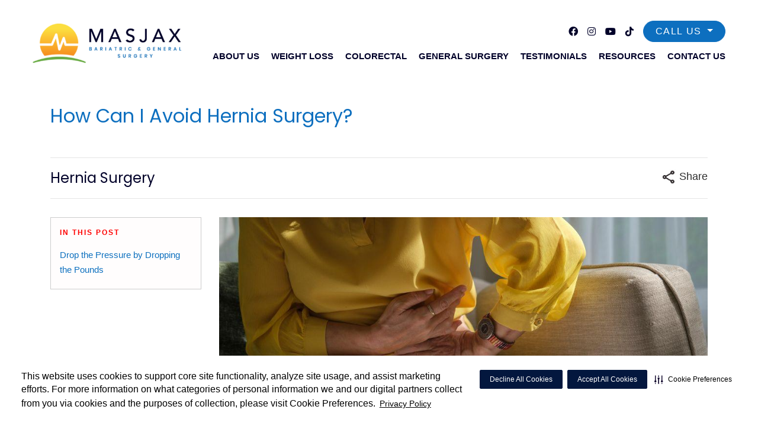

--- FILE ---
content_type: text/html; charset=UTF-8
request_url: https://www.masjax.com/how-can-i-avoid-hernia-surgery/
body_size: 50460
content:
<!DOCTYPE html>
<html lang="en">
<head>
<meta charset="UTF-8" />
<title>How to Avoid Hernia Surgery?</title>
    
<meta name="description" content="No one wants to have surgery. So the best way to avoid hernia surgery is to prevent the hernia itself."> 

<link rel="icon" type="image/ico" href="https://www.masjax.com/favicon.ico">
<link rel="icon" href="https://www.masjax.com/favicon.ico">

<meta name ="viewport" content ="width=device-width, minimum-scale=1.0, maximum-scale=1.0, initial-scale=1.0">
<meta name="google-site-verification" content="KAOX3pX60BWtaahtkS7hwMoB_9eJzSe8d3jiaCdaynQ" />

<link rel="preconnect" href="https://fonts.googleapis.com">
<link rel="preconnect" href="https://fonts.gstatic.com" crossorigin>
<link href="https://fonts.googleapis.com/css2?family=Poppins:ital,wght@0,100;0,200;0,300;0,400;0,500;0,600;0,700;0,800;0,900;1,100;1,200;1,300;1,400;1,500;1,600;1,700;1,800;1,900&display=swap" rel="stylesheet">


<meta name='robots' content='max-image-preview:large' />
	<style>img:is([sizes="auto" i], [sizes^="auto," i]) { contain-intrinsic-size: 3000px 1500px }</style>
	
            <script data-no-defer="1" data-ezscrex="false" data-cfasync="false" data-pagespeed-no-defer data-cookieconsent="ignore">
                var ctPublicFunctions = {"_ajax_nonce":"dfe641c996","_rest_nonce":"4d7200d5c7","_ajax_url":"\/wp-admin\/admin-ajax.php","_rest_url":"https:\/\/www.masjax.com\/wp-json\/","data__cookies_type":"native","data__ajax_type":"admin_ajax","data__bot_detector_enabled":0,"data__frontend_data_log_enabled":1,"cookiePrefix":"","wprocket_detected":false,"host_url":"www.masjax.com","text__ee_click_to_select":"Click to select the whole data","text__ee_original_email":"The complete one is","text__ee_got_it":"Got it","text__ee_blocked":"Blocked","text__ee_cannot_connect":"Cannot connect","text__ee_cannot_decode":"Can not decode email. Unknown reason","text__ee_email_decoder":"CleanTalk email decoder","text__ee_wait_for_decoding":"The magic is on the way!","text__ee_decoding_process":"Please wait a few seconds while we decode the contact data."}
            </script>
        
            <script data-no-defer="1" data-ezscrex="false" data-cfasync="false" data-pagespeed-no-defer data-cookieconsent="ignore">
                var ctPublic = {"_ajax_nonce":"dfe641c996","settings__forms__check_internal":"0","settings__forms__check_external":"0","settings__forms__force_protection":0,"settings__forms__search_test":"1","settings__data__bot_detector_enabled":0,"settings__sfw__anti_crawler":0,"blog_home":"https:\/\/www.masjax.com\/","pixel__setting":"0","pixel__enabled":false,"pixel__url":null,"data__email_check_before_post":"1","data__email_check_exist_post":1,"data__cookies_type":"native","data__key_is_ok":true,"data__visible_fields_required":true,"wl_brandname":"Anti-Spam by CleanTalk","wl_brandname_short":"CleanTalk","ct_checkjs_key":561718359,"emailEncoderPassKey":"b0318795a38e438f2f6a1895e0ff29b5","bot_detector_forms_excluded":"W10=","advancedCacheExists":false,"varnishCacheExists":false,"wc_ajax_add_to_cart":false}
            </script>
        <link rel='dns-prefetch' href='//cdnjs.cloudflare.com' />
<meta property="og:title" content="How to Avoid Hernia Surgery?"/><meta property="og:type" content="article"/><meta property="og:url" content="https://www.masjax.com/how-can-i-avoid-hernia-surgery/"/><meta property="og:description" content="No one wants to have surgery. So the best way to avoid hernia surgery is to prevent the hernia itself." /><meta property="og:site_name" content="MASJax"/><meta property="og:image" content="https://www.masjax.com/wp-content/uploads/MAS-Blog-How-Can-I-Avoid-Hernia-Surgery.jpg"/><link rel='stylesheet' id='wp-block-library-css' href='https://www.masjax.com/wp-includes/css/dist/block-library/style.min.css?ver=35edfd970f726d5220b70afcc1e82be7' type='text/css' media='all' />
<style id='classic-theme-styles-inline-css' type='text/css'>
/*! This file is auto-generated */
.wp-block-button__link{color:#fff;background-color:#32373c;border-radius:9999px;box-shadow:none;text-decoration:none;padding:calc(.667em + 2px) calc(1.333em + 2px);font-size:1.125em}.wp-block-file__button{background:#32373c;color:#fff;text-decoration:none}
</style>
<style id='global-styles-inline-css' type='text/css'>
:root{--wp--preset--aspect-ratio--square: 1;--wp--preset--aspect-ratio--4-3: 4/3;--wp--preset--aspect-ratio--3-4: 3/4;--wp--preset--aspect-ratio--3-2: 3/2;--wp--preset--aspect-ratio--2-3: 2/3;--wp--preset--aspect-ratio--16-9: 16/9;--wp--preset--aspect-ratio--9-16: 9/16;--wp--preset--color--black: #000000;--wp--preset--color--cyan-bluish-gray: #abb8c3;--wp--preset--color--white: #ffffff;--wp--preset--color--pale-pink: #f78da7;--wp--preset--color--vivid-red: #cf2e2e;--wp--preset--color--luminous-vivid-orange: #ff6900;--wp--preset--color--luminous-vivid-amber: #fcb900;--wp--preset--color--light-green-cyan: #7bdcb5;--wp--preset--color--vivid-green-cyan: #00d084;--wp--preset--color--pale-cyan-blue: #8ed1fc;--wp--preset--color--vivid-cyan-blue: #0693e3;--wp--preset--color--vivid-purple: #9b51e0;--wp--preset--gradient--vivid-cyan-blue-to-vivid-purple: linear-gradient(135deg,rgba(6,147,227,1) 0%,rgb(155,81,224) 100%);--wp--preset--gradient--light-green-cyan-to-vivid-green-cyan: linear-gradient(135deg,rgb(122,220,180) 0%,rgb(0,208,130) 100%);--wp--preset--gradient--luminous-vivid-amber-to-luminous-vivid-orange: linear-gradient(135deg,rgba(252,185,0,1) 0%,rgba(255,105,0,1) 100%);--wp--preset--gradient--luminous-vivid-orange-to-vivid-red: linear-gradient(135deg,rgba(255,105,0,1) 0%,rgb(207,46,46) 100%);--wp--preset--gradient--very-light-gray-to-cyan-bluish-gray: linear-gradient(135deg,rgb(238,238,238) 0%,rgb(169,184,195) 100%);--wp--preset--gradient--cool-to-warm-spectrum: linear-gradient(135deg,rgb(74,234,220) 0%,rgb(151,120,209) 20%,rgb(207,42,186) 40%,rgb(238,44,130) 60%,rgb(251,105,98) 80%,rgb(254,248,76) 100%);--wp--preset--gradient--blush-light-purple: linear-gradient(135deg,rgb(255,206,236) 0%,rgb(152,150,240) 100%);--wp--preset--gradient--blush-bordeaux: linear-gradient(135deg,rgb(254,205,165) 0%,rgb(254,45,45) 50%,rgb(107,0,62) 100%);--wp--preset--gradient--luminous-dusk: linear-gradient(135deg,rgb(255,203,112) 0%,rgb(199,81,192) 50%,rgb(65,88,208) 100%);--wp--preset--gradient--pale-ocean: linear-gradient(135deg,rgb(255,245,203) 0%,rgb(182,227,212) 50%,rgb(51,167,181) 100%);--wp--preset--gradient--electric-grass: linear-gradient(135deg,rgb(202,248,128) 0%,rgb(113,206,126) 100%);--wp--preset--gradient--midnight: linear-gradient(135deg,rgb(2,3,129) 0%,rgb(40,116,252) 100%);--wp--preset--font-size--small: 13px;--wp--preset--font-size--medium: 20px;--wp--preset--font-size--large: 36px;--wp--preset--font-size--x-large: 42px;--wp--preset--spacing--20: 0.44rem;--wp--preset--spacing--30: 0.67rem;--wp--preset--spacing--40: 1rem;--wp--preset--spacing--50: 1.5rem;--wp--preset--spacing--60: 2.25rem;--wp--preset--spacing--70: 3.38rem;--wp--preset--spacing--80: 5.06rem;--wp--preset--shadow--natural: 6px 6px 9px rgba(0, 0, 0, 0.2);--wp--preset--shadow--deep: 12px 12px 50px rgba(0, 0, 0, 0.4);--wp--preset--shadow--sharp: 6px 6px 0px rgba(0, 0, 0, 0.2);--wp--preset--shadow--outlined: 6px 6px 0px -3px rgba(255, 255, 255, 1), 6px 6px rgba(0, 0, 0, 1);--wp--preset--shadow--crisp: 6px 6px 0px rgba(0, 0, 0, 1);}:where(.is-layout-flex){gap: 0.5em;}:where(.is-layout-grid){gap: 0.5em;}body .is-layout-flex{display: flex;}.is-layout-flex{flex-wrap: wrap;align-items: center;}.is-layout-flex > :is(*, div){margin: 0;}body .is-layout-grid{display: grid;}.is-layout-grid > :is(*, div){margin: 0;}:where(.wp-block-columns.is-layout-flex){gap: 2em;}:where(.wp-block-columns.is-layout-grid){gap: 2em;}:where(.wp-block-post-template.is-layout-flex){gap: 1.25em;}:where(.wp-block-post-template.is-layout-grid){gap: 1.25em;}.has-black-color{color: var(--wp--preset--color--black) !important;}.has-cyan-bluish-gray-color{color: var(--wp--preset--color--cyan-bluish-gray) !important;}.has-white-color{color: var(--wp--preset--color--white) !important;}.has-pale-pink-color{color: var(--wp--preset--color--pale-pink) !important;}.has-vivid-red-color{color: var(--wp--preset--color--vivid-red) !important;}.has-luminous-vivid-orange-color{color: var(--wp--preset--color--luminous-vivid-orange) !important;}.has-luminous-vivid-amber-color{color: var(--wp--preset--color--luminous-vivid-amber) !important;}.has-light-green-cyan-color{color: var(--wp--preset--color--light-green-cyan) !important;}.has-vivid-green-cyan-color{color: var(--wp--preset--color--vivid-green-cyan) !important;}.has-pale-cyan-blue-color{color: var(--wp--preset--color--pale-cyan-blue) !important;}.has-vivid-cyan-blue-color{color: var(--wp--preset--color--vivid-cyan-blue) !important;}.has-vivid-purple-color{color: var(--wp--preset--color--vivid-purple) !important;}.has-black-background-color{background-color: var(--wp--preset--color--black) !important;}.has-cyan-bluish-gray-background-color{background-color: var(--wp--preset--color--cyan-bluish-gray) !important;}.has-white-background-color{background-color: var(--wp--preset--color--white) !important;}.has-pale-pink-background-color{background-color: var(--wp--preset--color--pale-pink) !important;}.has-vivid-red-background-color{background-color: var(--wp--preset--color--vivid-red) !important;}.has-luminous-vivid-orange-background-color{background-color: var(--wp--preset--color--luminous-vivid-orange) !important;}.has-luminous-vivid-amber-background-color{background-color: var(--wp--preset--color--luminous-vivid-amber) !important;}.has-light-green-cyan-background-color{background-color: var(--wp--preset--color--light-green-cyan) !important;}.has-vivid-green-cyan-background-color{background-color: var(--wp--preset--color--vivid-green-cyan) !important;}.has-pale-cyan-blue-background-color{background-color: var(--wp--preset--color--pale-cyan-blue) !important;}.has-vivid-cyan-blue-background-color{background-color: var(--wp--preset--color--vivid-cyan-blue) !important;}.has-vivid-purple-background-color{background-color: var(--wp--preset--color--vivid-purple) !important;}.has-black-border-color{border-color: var(--wp--preset--color--black) !important;}.has-cyan-bluish-gray-border-color{border-color: var(--wp--preset--color--cyan-bluish-gray) !important;}.has-white-border-color{border-color: var(--wp--preset--color--white) !important;}.has-pale-pink-border-color{border-color: var(--wp--preset--color--pale-pink) !important;}.has-vivid-red-border-color{border-color: var(--wp--preset--color--vivid-red) !important;}.has-luminous-vivid-orange-border-color{border-color: var(--wp--preset--color--luminous-vivid-orange) !important;}.has-luminous-vivid-amber-border-color{border-color: var(--wp--preset--color--luminous-vivid-amber) !important;}.has-light-green-cyan-border-color{border-color: var(--wp--preset--color--light-green-cyan) !important;}.has-vivid-green-cyan-border-color{border-color: var(--wp--preset--color--vivid-green-cyan) !important;}.has-pale-cyan-blue-border-color{border-color: var(--wp--preset--color--pale-cyan-blue) !important;}.has-vivid-cyan-blue-border-color{border-color: var(--wp--preset--color--vivid-cyan-blue) !important;}.has-vivid-purple-border-color{border-color: var(--wp--preset--color--vivid-purple) !important;}.has-vivid-cyan-blue-to-vivid-purple-gradient-background{background: var(--wp--preset--gradient--vivid-cyan-blue-to-vivid-purple) !important;}.has-light-green-cyan-to-vivid-green-cyan-gradient-background{background: var(--wp--preset--gradient--light-green-cyan-to-vivid-green-cyan) !important;}.has-luminous-vivid-amber-to-luminous-vivid-orange-gradient-background{background: var(--wp--preset--gradient--luminous-vivid-amber-to-luminous-vivid-orange) !important;}.has-luminous-vivid-orange-to-vivid-red-gradient-background{background: var(--wp--preset--gradient--luminous-vivid-orange-to-vivid-red) !important;}.has-very-light-gray-to-cyan-bluish-gray-gradient-background{background: var(--wp--preset--gradient--very-light-gray-to-cyan-bluish-gray) !important;}.has-cool-to-warm-spectrum-gradient-background{background: var(--wp--preset--gradient--cool-to-warm-spectrum) !important;}.has-blush-light-purple-gradient-background{background: var(--wp--preset--gradient--blush-light-purple) !important;}.has-blush-bordeaux-gradient-background{background: var(--wp--preset--gradient--blush-bordeaux) !important;}.has-luminous-dusk-gradient-background{background: var(--wp--preset--gradient--luminous-dusk) !important;}.has-pale-ocean-gradient-background{background: var(--wp--preset--gradient--pale-ocean) !important;}.has-electric-grass-gradient-background{background: var(--wp--preset--gradient--electric-grass) !important;}.has-midnight-gradient-background{background: var(--wp--preset--gradient--midnight) !important;}.has-small-font-size{font-size: var(--wp--preset--font-size--small) !important;}.has-medium-font-size{font-size: var(--wp--preset--font-size--medium) !important;}.has-large-font-size{font-size: var(--wp--preset--font-size--large) !important;}.has-x-large-font-size{font-size: var(--wp--preset--font-size--x-large) !important;}
:where(.wp-block-post-template.is-layout-flex){gap: 1.25em;}:where(.wp-block-post-template.is-layout-grid){gap: 1.25em;}
:where(.wp-block-columns.is-layout-flex){gap: 2em;}:where(.wp-block-columns.is-layout-grid){gap: 2em;}
:root :where(.wp-block-pullquote){font-size: 1.5em;line-height: 1.6;}
</style>
<link rel='stylesheet' id='cleantalk-public-css-css' href='https://www.masjax.com/wp-content/plugins/cleantalk-spam-protect/css/cleantalk-public.min.css?ver=6.63_1757380870' type='text/css' media='all' />
<link rel='stylesheet' id='cleantalk-email-decoder-css-css' href='https://www.masjax.com/wp-content/plugins/cleantalk-spam-protect/css/cleantalk-email-decoder.min.css?ver=6.63_1757380870' type='text/css' media='all' />
<link rel='stylesheet' id='slick-theme-css' href='https://www.masjax.com/wp-content/themes/masjax2023/js/slick/slick-theme.css?ver=35edfd970f726d5220b70afcc1e82be7' type='text/css' media='all' />
<link rel='stylesheet' id='slick-style-css' href='https://www.masjax.com/wp-content/themes/masjax2023/js/slick/slick.css?ver=35edfd970f726d5220b70afcc1e82be7' type='text/css' media='all' />
<link rel='stylesheet' id='style-css' href='https://www.masjax.com/wp-content/themes/masjax2023/style.css?cache=1768675750&#038;ver=35edfd970f726d5220b70afcc1e82be7' type='text/css' media='all' />
<link rel='stylesheet' id='media-queries-css' href='https://www.masjax.com/wp-content/themes/masjax2023/media-queries.css?cache=1768675750&#038;ver=35edfd970f726d5220b70afcc1e82be7' type='text/css' media='all' />
<link rel='stylesheet' id='font-awesome-css' href='https://cdnjs.cloudflare.com/ajax/libs/font-awesome/6.2.1/css/all.min.css?ver=35edfd970f726d5220b70afcc1e82be7' type='text/css' media='all' />
<link rel='stylesheet' id='page-builder-css' href='https://www.masjax.com/wp-content/themes/masjax2023/fortris-page-builder/page-builder.css?ver=35edfd970f726d5220b70afcc1e82be7' type='text/css' media='all' />
<link rel='stylesheet' id='blog-css' href='https://www.masjax.com/wp-content/themes/masjax2023/blog/blog.css?cache=1768675750&#038;ver=35edfd970f726d5220b70afcc1e82be7' type='text/css' media='all' />
<script type="text/javascript" src="https://www.masjax.com/wp-content/plugins/cleantalk-spam-protect/js/apbct-public-bundle_gathering.min.js?ver=6.63_1757380870" id="apbct-public-bundle_gathering.min-js-js"></script>
<script type="text/javascript" src="https://www.masjax.com/wp-content/themes/masjax2023/js/jquery.min.js?ver=35edfd970f726d5220b70afcc1e82be7" id="jquery-js"></script>
<script type="text/javascript" src="https://www.masjax.com/wp-content/themes/masjax2023/js/slick/slick.js?ver=35edfd970f726d5220b70afcc1e82be7" id="slick-js-js"></script>
<script type="text/javascript" src="https://www.masjax.com/wp-content/themes/masjax2023/js/bootstrap.min.js?ver=35edfd970f726d5220b70afcc1e82be7" id="bootstrap-js"></script>
<script type="text/javascript" src="https://www.masjax.com/wp-content/themes/masjax2023/js/popper.min.js?ver=35edfd970f726d5220b70afcc1e82be7" id="popper-js"></script>
<script type="text/javascript" src="https://www.masjax.com/wp-content/themes/masjax2023/js/theme.js?cache=1768675750&amp;ver=35edfd970f726d5220b70afcc1e82be7" id="theme-js"></script>
<script type="text/javascript" src="https://www.masjax.com/wp-content/themes/masjax2023/blog/blog.js?cache=1768675750&amp;ver=35edfd970f726d5220b70afcc1e82be7" id="blog-js"></script>
<link rel="https://api.w.org/" href="https://www.masjax.com/wp-json/" /><link rel="alternate" title="JSON" type="application/json" href="https://www.masjax.com/wp-json/wp/v2/posts/2518" /><link rel='shortlink' href='https://www.masjax.com/?p=2518' />
<link rel="alternate" title="oEmbed (JSON)" type="application/json+oembed" href="https://www.masjax.com/wp-json/oembed/1.0/embed?url=https%3A%2F%2Fwww.masjax.com%2Fhow-can-i-avoid-hernia-surgery%2F" />
<link rel="alternate" title="oEmbed (XML)" type="text/xml+oembed" href="https://www.masjax.com/wp-json/oembed/1.0/embed?url=https%3A%2F%2Fwww.masjax.com%2Fhow-can-i-avoid-hernia-surgery%2F&#038;format=xml" />
<link rel="icon" href="https://www.masjax.com/wp-content/uploads/cropped-MAS-Logo-32x32.png" sizes="32x32" />
<link rel="icon" href="https://www.masjax.com/wp-content/uploads/cropped-MAS-Logo-192x192.png" sizes="192x192" />
<link rel="apple-touch-icon" href="https://www.masjax.com/wp-content/uploads/cropped-MAS-Logo-180x180.png" />
<meta name="msapplication-TileImage" content="https://www.masjax.com/wp-content/uploads/cropped-MAS-Logo-270x270.png" />




<!-- HCA SECURITI -->
<script
	defer
	data-strict-csp
	data-skip-css="false"
	src="https://cdn-prod.securiti.ai/consent/cookie-consent-sdk-loader-strict-csp.js"
	data-tenant-uuid="c2a0cde4-f9d5-4dd6-ba6d-3afc6437e4bc"
	data-domain-uuid="fa8fabbc-38fa-4aa8-a1a8-e07e3648b186"
	data-backend-url="https://app.securiti.ai">
</script>
<script type="text/javascript" src="https://cdn-prod.securiti.ai/consent/auto_blocking/c2a0cde4-f9d5-4dd6-ba6d-3afc6437e4bc/##############DOMAINID###############.js"></script>







</head>



<body class="wp-singular post-template-default single single-post postid-2518 single-format-standard wp-theme-masjax2023">





<!-- Back to top button -->
<a id="button"></a>



	<!--Header Section Start -->
	<header class="interior">
		<nav class="navbar navbar-expand-lg p-0">
			<div class="container flex-wrap">
				<div class="header-inner d-flex justify-content-between row align-items-center">
					<div class="header-logo col-lg-3">
						<a href="https://www.masjax.com" title=""> 
							<img src="https://www.masjax.com\/wp-content/uploads/logo.png" alt="MASJAX Bariatric & General Surgery" title="MASJAX Bariatric & General Surgery">
						</a>      
					</div>             
					<div class="header-right col-lg-9">      
						<button class="navbar-toggler text-right" type="button" data-toggle="collapse" data-target="#navbarNavDropdown" aria-label="Toggle navigation">
							<span></span>
							<span></span>
							<span></span>
						</button>       

						<a href="tel:9045859012" class="phone d-md-none"><i class="fa fa-phone"></i></a>

						<div class="top-menu-wrap">    
							<div class="top-menu-inner-wrap">  
								<ul class="navbar-nav d-lg-flex align-items-lg-center justify-content-end ">
									<li class="nav-item">
										<a class=" " href="https://www.facebook.com/masjacksonville" target="_blank"><i class="fa-brands fa-facebook"></i></a>
									</li>

									<li class="nav-item">
										<a class="" href="https://www.instagram.com/masjacksonville/?fbclid=IwAR3S2urx4yGceepnJzt5vxyxLSUXetEwYU0ayQ_vc_wDF2ZAp0zxSTiM1Nc" target="_blank"><i class="fa-brands fa-instagram"></i></a>
									</li>

									<li class="nav-item">
										<a class="" href="https://www.youtube.com/channel/UCzU3CIJJN9FO0M25Lw0GGTQ" target="_blank"><i class="fa-brands fa-youtube"></i></a>
									</li>

									<li class="nav-item">
										<a class="" href="https://www.tiktok.com/@bariatricdrabbas?is_from_webapp=1&sender_device=pc" target="_blank"><i class="fa-brands fa-tiktok"></i></a>
									</li>
									<!-- <li class="nav-item">
										<a class=" text-uppercase text-center btn btn-primary green-btn text-white" href="https://www.masjax.com/online-seminar/">Online Seminar</a>
									</li> -->
									<li class="nav-item calldrop">
										<div class="dropdown d-md-inline-block show">
											<button class="text-uppercase text-center btn btn-primary blue-btn text-white dropdown-toggle" type="button" id="dropdownMenuButton" data-toggle="dropdown" aria-haspopup="true" aria-expanded="false">
												Call Us
											</button>
											<div class="dropdown-menu " aria-labelledby="dropdownMenuButton" x-placement="bottom-start" style="position: absolute; transform: translate3d(0px, 31px, 0px); top: 0px; left: 0px; will-change: transform;">
												<a class="dropdown-item" href="/contact-us/">Appointments</span></a>
												<a class="dropdown-item" href="tel:9045859012">Call Us <span>(New Patients)</span></a>
												<a class="dropdown-item" href="sms:9045859012">Text Us (New Patients)</a>
												<a class="dropdown-item" href="tel:9043995678">Call Us (Existing Patients)</a>
											</div>
										</div>
									</li>
								</ul>
							</div>
						</div>


						<div class=" header-bottom-menu navbar-collapse justify-content-md-end" >



							<ul id="menu-main" class="navbar-nav d-lg-flex align-items-lg-center justify-content-end bottom-menu"><li id="menu-item-153" class="menu-item menu-item-type-post_type menu-item-object-page menu-item-has-children menu-item-153"><a href="https://www.masjax.com/about-us/">About Us</a>
<ul class="sub-menu">
	<li id="menu-item-450" class="menu-item menu-item-type-post_type menu-item-object-surgeon menu-item-450"><a href="https://www.masjax.com/surgeon/dr-husain-abbas/">Dr. Husain Abbas, FACS</a></li>
	<li id="menu-item-449" class="menu-item menu-item-type-post_type menu-item-object-surgeon menu-item-449"><a href="https://www.masjax.com/surgeon/dr-alex-crean/">Dr. Alex Crean, FACS</a></li>
	<li id="menu-item-2908" class="menu-item menu-item-type-post_type menu-item-object-surgeon menu-item-2908"><a href="https://www.masjax.com/surgeon/andrew-schlussel/">Dr. Andrew Schlussel, FACS, FASCRS</a></li>
	<li id="menu-item-281" class="menu-item menu-item-type-post_type menu-item-object-page menu-item-281"><a href="https://www.masjax.com/about-us/staff-members/">Our Team</a></li>
	<li id="menu-item-644" class="menu-item menu-item-type-post_type menu-item-object-page menu-item-644"><a href="https://www.masjax.com/about-us/why-choose-memorial-advanced-surgery/">Why Choose MAS?</a></li>
	<li id="menu-item-223" class="menu-item menu-item-type-post_type menu-item-object-page menu-item-223"><a href="https://www.masjax.com/about-us/in-the-news/">In the News</a></li>
</ul>
</li>
<li id="menu-item-31" class="menu-item menu-item-type-post_type menu-item-object-page menu-item-has-children menu-item-31"><a href="https://www.masjax.com/bariatric-surgery/">Weight Loss</a>
<ul class="sub-menu">
	<li id="menu-item-525" class="menu-item menu-item-type-post_type menu-item-object-page menu-item-525"><a href="https://www.masjax.com/bariatric-surgery/getting-started/">Getting Started</a></li>
	<li id="menu-item-2117" class="menu-item menu-item-type-post_type menu-item-object-page menu-item-2117"><a href="https://www.masjax.com/bariatric-surgery/getting-started/weight-loss-options/">Weight Loss Options</a></li>
	<li id="menu-item-160" class="menu-item menu-item-type-post_type menu-item-object-page menu-item-160"><a href="https://www.masjax.com/bariatric-surgery/gastric-bypass/">Gastric Bypass</a></li>
	<li id="menu-item-161" class="menu-item menu-item-type-post_type menu-item-object-page menu-item-161"><a href="https://www.masjax.com/bariatric-surgery/gastric-sleeve-sleeve-gastrectomy/">Gastric Sleeve</a></li>
	<li id="menu-item-159" class="menu-item menu-item-type-post_type menu-item-object-page menu-item-159"><a href="https://www.masjax.com/bariatric-surgery/gastric-banding-lap-band/">Gastric Banding (Lap-Band®)</a></li>
	<li id="menu-item-398" class="menu-item menu-item-type-post_type menu-item-object-page menu-item-398"><a href="https://www.masjax.com/bariatric-surgery/duodenal-switch/">Duodenal Switch</a></li>
	<li id="menu-item-625" class="menu-item menu-item-type-post_type menu-item-object-page menu-item-625"><a href="https://www.masjax.com/bariatric-surgery/lifestyle-changes-after-bariatric-surgery/">After Weight Loss Surgery</a></li>
	<li id="menu-item-162" class="menu-item menu-item-type-post_type menu-item-object-page menu-item-162"><a href="https://www.masjax.com/bariatric-surgery/revision-bariatric-surgery/">Revision Bariatric Surgery</a></li>
</ul>
</li>
<li id="menu-item-155" class="menu-item menu-item-type-post_type menu-item-object-page menu-item-has-children menu-item-155"><a href="https://www.masjax.com/colorectal-conditions/">Colorectal</a>
<ul class="sub-menu">
	<li id="menu-item-3631" class="menu-item menu-item-type-post_type menu-item-object-page menu-item-3631"><a href="https://www.masjax.com/anal-cytology/">Anal Cytology</a></li>
	<li id="menu-item-994" class="menu-item menu-item-type-post_type menu-item-object-page menu-item-994"><a href="https://www.masjax.com/colorectal-conditions/anal-fissure/">Anal Fissure</a></li>
	<li id="menu-item-995" class="menu-item menu-item-type-post_type menu-item-object-page menu-item-995"><a href="https://www.masjax.com/colorectal-conditions/anorectal-abscess-and-fistula-in-ano/">Anorectal Abscess and Fistula-in-Ano</a></li>
	<li id="menu-item-996" class="menu-item menu-item-type-post_type menu-item-object-page menu-item-996"><a href="https://www.masjax.com/colorectal-conditions/colon-surgery-colectomy/">Colon Surgery/Colectomy</a></li>
	<li id="menu-item-997" class="menu-item menu-item-type-post_type menu-item-object-page menu-item-997"><a href="https://www.masjax.com/colorectal-conditions/colonoscopy/">Colonoscopy</a></li>
	<li id="menu-item-998" class="menu-item menu-item-type-post_type menu-item-object-page menu-item-998"><a href="https://www.masjax.com/colorectal-conditions/diverticulitis/">Diverticulitis</a></li>
	<li id="menu-item-1823" class="menu-item menu-item-type-post_type menu-item-object-page menu-item-1823"><a href="https://www.masjax.com/colorectal-conditions/ulcerative-colitis/">Ulcerative Colitis</a></li>
	<li id="menu-item-999" class="menu-item menu-item-type-post_type menu-item-object-page menu-item-999"><a href="https://www.masjax.com/colorectal-conditions/hemorrhoid-management/">Hemorrhoid Management</a></li>
	<li id="menu-item-1731" class="menu-item menu-item-type-post_type menu-item-object-page menu-item-1731"><a href="https://www.masjax.com/colorectal-conditions/appendicitis/">Appendicitis</a></li>
	<li id="menu-item-1256" class="menu-item menu-item-type-post_type menu-item-object-page menu-item-1256"><a href="https://www.masjax.com/colorectal-conditions/pelvic-floor-dysfunction/">Pelvic Floor Dysfunction</a></li>
	<li id="menu-item-1273" class="menu-item menu-item-type-post_type menu-item-object-page menu-item-1273"><a href="https://www.masjax.com/colorectal-conditions/rectal-prolapse/">Rectal / Pelvic Organ Prolapse</a></li>
	<li id="menu-item-1571" class="menu-item menu-item-type-post_type menu-item-object-page menu-item-1571"><a href="https://www.masjax.com/colorectal-conditions/colorectal-testimonials/">Colorectal Testimonials</a></li>
</ul>
</li>
<li id="menu-item-33" class="menu-item menu-item-type-post_type menu-item-object-page menu-item-has-children menu-item-33"><a href="https://www.masjax.com/general-surgery/">General Surgery</a>
<ul class="sub-menu">
	<li id="menu-item-154" class="menu-item menu-item-type-post_type menu-item-object-page menu-item-154"><a href="https://www.masjax.com/acid-reflux-gerd/">Acid Reflux / GERD Treatment</a></li>
	<li id="menu-item-156" class="menu-item menu-item-type-post_type menu-item-object-page menu-item-156"><a href="https://www.masjax.com/gallbladder-disease/">Gallbladder Disease</a></li>
	<li id="menu-item-157" class="menu-item menu-item-type-post_type menu-item-object-page menu-item-157"><a href="https://www.masjax.com/hernia/">Hernias</a></li>
	<li id="menu-item-189" class="menu-item menu-item-type-post_type menu-item-object-page menu-item-189"><a href="https://www.masjax.com/robotic-surgery/">Robotics</a></li>
</ul>
</li>
<li id="menu-item-2392" class="menu-item menu-item-type-post_type menu-item-object-page menu-item-2392"><a href="https://www.masjax.com/testimonials/">Testimonials</a></li>
<li id="menu-item-990" class="menu-item menu-item-type-post_type menu-item-object-page menu-item-has-children menu-item-990"><a href="https://www.masjax.com/resources/">Resources</a>
<ul class="sub-menu">
	<li id="menu-item-2147" class="menu-item menu-item-type-post_type menu-item-object-page menu-item-2147"><a href="https://www.masjax.com/resources/">New Patient Forms</a></li>
	<li id="menu-item-992" class="menu-item menu-item-type-post_type menu-item-object-page menu-item-992"><a href="https://www.masjax.com/review/">Review Our Doctors!</a></li>
	<li id="menu-item-2393" class="menu-item menu-item-type-post_type menu-item-object-page current_page_parent menu-item-2393"><a href="https://www.masjax.com/blog/">Our Blog</a></li>
	<li id="menu-item-2116" class="menu-item menu-item-type-post_type menu-item-object-page menu-item-2116"><a href="https://www.masjax.com/bariatric-surgery/getting-started/weight-loss-options/">Weight Loss Options</a></li>
	<li id="menu-item-1000" class="menu-item menu-item-type-post_type menu-item-object-page menu-item-1000"><a href="https://www.masjax.com/non-surgical-weight-loss/">Non-Surgical Weight Loss</a></li>
	<li id="menu-item-1004" class="menu-item menu-item-type-post_type menu-item-object-page menu-item-1004"><a href="https://www.masjax.com/resources/instructions/">Instructions</a></li>
	<li id="menu-item-991" class="menu-item menu-item-type-post_type menu-item-object-page menu-item-991"><a href="https://www.masjax.com/telehealth/">Telehealth Consultations</a></li>
</ul>
</li>
<li id="menu-item-787" class="menu-item menu-item-type-post_type menu-item-object-page menu-item-787"><a href="https://www.masjax.com/contact-us/">Contact Us</a></li>
</ul>
							

							<div class="bottom-icon-menu">

							</div>
						</div>
					</div>
				</div>
			</div>
		</nav>

		<div class="d-md-none header-lower">
			<div class="row">
				<div class="col-6 left">
					<a href="https://www.masjax.com/contact-us" class="link">Contact Us</a>
				</div> <!--col-->
				<div class="col-6 social">
					<a class=" " href="https://www.facebook.com/masjacksonville" target="_blank"><i class="fa-brands fa-facebook"></i></a>
					<a class="" href="https://www.instagram.com/masjacksonville/?fbclid=IwAR3S2urx4yGceepnJzt5vxyxLSUXetEwYU0ayQ_vc_wDF2ZAp0zxSTiM1Nc" target="_blank"><i class="fa-brands fa-instagram"></i></a>
					<a class="" href="https://www.youtube.com/channel/UCzU3CIJJN9FO0M25Lw0GGTQ" target="_blank"><i class="fa-brands fa-youtube"></i></a>
					<a class="" href="https://www.tiktok.com/@bariatricdrabbas?is_from_webapp=1&sender_device=pc" target="_blank"><i class="fa-brands fa-tiktok"></i></a>
				</div> <!--col-->
			</div> <!--row-->
		</div>
	</header>
	<!--Header Section End -->



	<a href="sms:9045859012" class="message-us d-none d-md-block btn btn-primary">Send Us A Message</a>








<div id="upper">
	<div class="container">
		&nbsp;
	</div>
</div>

<div class="spacer-xl"></div>
<div class="spacer-xl"></div>


<!-- <div id="upper">
	<div class="container">
		<div class="ratio" style="--aspect-ratio: 40%;">
							<img src="https://www.masjax.com/wp-content/uploads/MAS-Blog-How-Can-I-Avoid-Hernia-Surgery.jpg" alt="How Can I Avoid Hernia Surgery?">
					</div>
		<h1>How Can I Avoid Hernia Surgery?</h1></div>
</div> -->

<div id="content">
	<div class="container">
		<div class="spacer-md"></div>


		<div class="row">

			<!-- <div class="col-md-3 contents">
				<p><strong>In this post </strong></p>
				<ul>
					<li><a href="" class="is-active">Why Dieting Alone Simply Doesn’t Work</a></li>
					<li><a href="">Enter Our Good Friend, Exercise</a></li>
					<li><a href="">Does Bariatric Surgery Make Sense?</a></li>
					<li><a href="">The X Factor</a></li>
				</ul>
							</div> -->

			<div class="col-md-12">
				<div id="page-content">

					<h1>How Can I Avoid Hernia Surgery?</h1>

					<div class="spacer-xs"></div>
					<!-- <h1>How Can I Avoid Hernia Surgery?</h1> -->

					<!-- <div class="post-date">August 17, 2022</div> -->
					<hr>
					<div class="row">
						<div class="col-md-6">
							<h3 class="mb-0 d-none d-md-block">
							Hernia Surgery							</h3>
						</div> <!--col-->
						<div class="col-md-6 text-center text-md-right">
<!-- 							<script type="text/javascript" src="https://platform-api.sharethis.com/js/sharethis.js#property=6629ecac4efa460019f102c2&product=inline-share-buttons&source=platform" async="async"></script>
							<div class="sharethis-inline-share-buttons"></div> -->

														<div class="share">
								<img src="https://www.masjax.com/wp-content/themes/masjax2023/blog/icon-share.jpg" alt="">
								Share
								<div class="share-menu">
									<a href="https://twitter.com/intent/tweet?url=https%3A%2F%2Fwww.masjax.com%2Fhow-can-i-avoid-hernia-surgery%2F" target="_blank" rel="noopener">Twitter</a>
									<a href="https://www.facebook.com/sharer/sharer.php?u=https%3A%2F%2Fwww.masjax.com%2Fhow-can-i-avoid-hernia-surgery%2F" target="_blank" rel="noopener">Facebook</a>
									<a href="https://www.linkedin.com/shareArticle?url=https%3A%2F%2Fwww.masjax.com%2Fhow-can-i-avoid-hernia-surgery%2F&title=Example Title" target="_blank" rel="noopener">LinkedIn</a>
									<a href="mailto:?subject=Check this out&body=https%3A%2F%2Fwww.masjax.com%2Fhow-can-i-avoid-hernia-surgery%2F" target="_blank" rel="noopener">Mail</a>
									<!-- <button onclick="navigator.clipboard.writeText('https://www.masjax.com/how-can-i-avoid-hernia-surgery/'); alert('Link copied to clipboard!');">Copy link</button> -->
								</div>
							</div>
							
						</div> <!--col-->
					</div> <!--row-->
					<hr>

					<div class="spacer-sm"></div>

					<div class="row">
						<div class="col-md-3">
							<div class="blog-subnav">
								<div class="title">In THis Post</div>
								<div class="topics"></div>
							</div>
						</div> <!--col-->
						<div class="col-md-9">
							<div class="blog-content">
										
								<p><img decoding="async" class="alignnone size-full wp-image-2519" src="https://www.masjax.com/wp-content/uploads/MAS-Blog-How-Can-I-Avoid-Hernia-Surgery.jpg" alt="woman holds her abdomen hoping she can avoid hernia surgery with recommendations from a hernia expert" width="100%" height="auto" srcset="https://www.masjax.com/wp-content/uploads/MAS-Blog-How-Can-I-Avoid-Hernia-Surgery.jpg 1000w, https://www.masjax.com/wp-content/uploads/MAS-Blog-How-Can-I-Avoid-Hernia-Surgery-300x108.jpg 300w, https://www.masjax.com/wp-content/uploads/MAS-Blog-How-Can-I-Avoid-Hernia-Surgery-768x276.jpg 768w" sizes="(max-width: 1000px) 100vw, 1000px" /></p>
<p style="font-weight: 400;">If you’ve done any research on hernias, you know that they are a progressive disorder which means that they get worse over time. While hernias may stay the same or get worse, they do not resolve themselves without surgical intervention. However, there are times when <a href="https://www.masjax.com/hernia/hernia-surgery/">hernia surgery</a> may not be indicated or can be postponed. You can determine this after a consultation with your hernia surgeon.</p>
<p><span id="more-2518"></span></p>
<p style="font-weight: 400;">Before we talk about how to avoid surgery for an existing hernia, we must discuss how to prevent a hernia from getting worse or how to avoid developing one in the first place. As you may know, hernias are defects in the strong lining of the abdomen known as the fascia. When this weakens and develops a hole, contents of the abdomen, most commonly intestinal or fat tissue, start to push through. You can liken it to a hole in a piece of clothing. The more you poke at it or stick a finger through it, the larger the hole. Similarly, hernias do not close by themselves. The goal, therefore, is to avoid the hernia in the first place or to slow the progression of a hernia.</p>
<h2 style="font-weight: 400;">Drop the Pressure by Dropping the Pounds</h2>
<p style="font-weight: 400;">The first way to avoid hernia surgery is to put less pressure on the abdomen or the defect itself. This can be achieved by maintaining a normal weight or losing excess weight. Some patients may benefit from <a href="https://www.masjax.com/bariatric-surgery/">bariatric surgery</a>. Using proper form when working out can also place less strain on the abdomen. We also must look at lifestyle considerations that can weaken abdominal tissue. First, smoking can increase the risk of hernia progression, and second, weak abdominal musculature can also increase this risk, so staying fit and healthy throughout your life is very important.</p>
<p style="font-weight: 400;">There are some cases in which we do not have to or should not perform surgery. Hernias themselves are not dangerous but can create two potential problems. First is the risk of incarceration or strangulation, which represents abdominal tissue being trapped and losing blood flow, respectively, to the contents of the hernia. These emergency issues require an immediate trip to the hospital to avoid further complications. Second, is the hernia interfering with day-to-day life? The pain, heaviness, and bulging associated with many hernias can stop people from performing certain activities and generally scale back the enjoyment in their lives. If either of these issues presents themselves, hernia surgery is a must.</p>
<p style="font-weight: 400;">For older patients who are not as active as they once were, the possibility of delaying hernia surgery is real. Their musculature is such that the risk of strangulation or incarceration is significantly lower, and the hernia may not be as painful, albeit often larger. Further, patients of advanced age may have a higher surgical risk, especially if their general health is not ideal. We work with these patients to ensure that the risks of surgery are not more significant than the benefit they would otherwise receive from the procedure.</p>
<p style="font-weight: 400;"><strong>Asymptomatic hernias</strong> also rarely require repair. For one, most do not find out they have a hernia until it becomes symptomatic, and in general, we do not screen for hernias. Asymptomatic hernias are most often found incidentally when we look for other abdominal problems or during abdominal surgery. Your surgeon can determine whether they should be repaired or if you can delay treatment.</p>
<p style="font-weight: 400;">On the flip side, there are times when hernia repair makes a great deal of sense. Young, active, and healthy people are excellent candidates for surgery, and repairing the hernia often allows them to perform more strenuous activities without worrying about worsening their condition. Young people also have a greater risk of strangulation due to their stronger abdominal musculature. Lastly, good health means lower surgical risk and easier recovery.</p>
<p style="font-weight: 400;">As you can see, the decision of whether to have hernia surgery or not is mainly dependent on several criteria that can and will be discussed during your consultation with our surgeons. Most importantly, <a href="https://www.masjax.com/contact-us/">scheduling that consultation</a> and a proper evaluation offers the clarity to understand your condition and make an educated decision on the best way forward. We look forward to seeing you at our office for a consultation and having a candid discussion on whether hernia repair is your best option in the future.</p>
<h3>Related Topics:</h3>
<p><a href="https://www.masjax.com/can-you-wait-for-hernia-surgery/">Can You Wait for Hernia Surgery?</a></p>
																						</div>
						</div> <!--col-->
					</div> <!--row-->
					
				</div>

				<div class="spacer-lg"></div>

				
			</div>

			<div class="col-12">				
				
				
					<div class="featured">

						<div class="h-align featured-top">
							<h3 class="mb-0">Related Articles</h3>
							<a href="https://www.masjax.com/category/hernia-surgery/" class="btn ml-auto">See more Articles<img src="https://www.masjax.com/wp-content/themes/masjax2023/blog/arrow.svg" alt=">" class="ml-2"></a>
						</div>

						<div class="slick">
															<div>
									<a class="d-block" href="https://www.masjax.com/is-hernia-surgery-painful/">
										<span class="ratio mb-2" style="--aspect-ratio: 34%;">
																							<img src="https://www.masjax.com/wp-content/uploads/Is-Hernia-Surgery-Painful.jpg" alt="Is Hernia Surgery Painful?">
																					</span>
										Is Hernia Surgery Painful?									</a>				
								</div>
															<div>
									<a class="d-block" href="https://www.masjax.com/hernia-mesh-truths-and-myths/">
										<span class="ratio mb-2" style="--aspect-ratio: 34%;">
																							<img src="https://www.masjax.com/wp-content/uploads/MAS-Blog-Hernia-Mesh-Truths-and-Myths-e1634911118977.jpg" alt="Hernia Mesh &#8211; Truths and Myths">
																					</span>
										Hernia Mesh &#8211; Truths and Myths									</a>				
								</div>
															<div>
									<a class="d-block" href="https://www.masjax.com/what-are-the-chances-of-a-recurrent-hernia/">
										<span class="ratio mb-2" style="--aspect-ratio: 34%;">
																							<img src="https://www.masjax.com/wp-content/uploads/MAS-RecurrentHernia.png" alt="What Are the Chances of a Recurrent Hernia?">
																					</span>
										What Are the Chances of a Recurrent Hernia?									</a>				
								</div>
															<div>
									<a class="d-block" href="https://www.masjax.com/is-it-dangerous-to-have-a-hernia-repaired-at-advanced-age/">
										<span class="ratio mb-2" style="--aspect-ratio: 34%;">
																							<img src="https://www.masjax.com/wp-content/uploads/MAS-Advanced-Age-Hernia.jpg" alt="Is It Dangerous to Have a Hernia Repaired At Advanced Age?">
																					</span>
										Is It Dangerous to Have a Hernia Repaired At Advanced Age?									</a>				
								</div>
															<div>
									<a class="d-block" href="https://www.masjax.com/do-all-hernia-patients-require-surgery/">
										<span class="ratio mb-2" style="--aspect-ratio: 34%;">
																							<img src="https://www.masjax.com/wp-content/uploads/Blog-MAS-Do-All-Hernias-Require-Surgery.jpg" alt="Do All Hernia Patients Require Surgery?">
																					</span>
										Do All Hernia Patients Require Surgery?									</a>				
								</div>
															<div>
									<a class="d-block" href="https://www.masjax.com/can-you-wait-for-hernia-surgery/">
										<span class="ratio mb-2" style="--aspect-ratio: 34%;">
																							<img src="https://www.masjax.com/wp-content/uploads/MAS-Blog-Can-Hernia-Surgey-Wait.jpg" alt="Can You Wait for Hernia Surgery?">
																					</span>
										Can You Wait for Hernia Surgery?									</a>				
								</div>
													</div>

					</div>
							</div>

			<div class="order-2">
				<div class="cloud">
	<div class="spacer-xl w-100"></div>
	  	<a href="https://www.masjax.com/category/after-weight-loss-surgery/">After Weight Loss Surgery</a>
	  	<a href="https://www.masjax.com/category/bariatric-procedures/">Bariatric Procedures</a>
	  	<a href="https://www.masjax.com/category/bariatric-surgery/">Bariatric Surgery</a>
	  	<a href="https://www.masjax.com/category/bmi/">BMI</a>
	  	<a href="https://www.masjax.com/category/colonoscopy/">Colonoscopy</a>
	  	<a href="https://www.masjax.com/category/colorectal-disease/">Colorectal Disease</a>
	  	<a href="https://www.masjax.com/category/covid-19/">COVID-19</a>
	  	<a href="https://www.masjax.com/category/diabetes/">Diabetes</a>
	  	<a href="https://www.masjax.com/category/diet/">Diet</a>
	  	<a href="https://www.masjax.com/category/diverticulosis/">Diverticulosis</a>
	  	<a href="https://www.masjax.com/category/exercise/">Exercise</a>
	  	<a href="https://www.masjax.com/category/expectations/">Expectations</a>
	  	<a href="https://www.masjax.com/category/gallbladder/">Gallbladder Surgery</a>
	  	<a href="https://www.masjax.com/category/gastric-bypass/">Gastric Bypass</a>
	  	<a href="https://www.masjax.com/category/gastric-sleeve/">Gastric Sleeve</a>
	  	<a href="https://www.masjax.com/category/general-surgery/">General Surgery</a>
	  	<a href="https://www.masjax.com/category/gerd/">GERD</a>
	  	<a href="https://www.masjax.com/category/getting-started/">Getting Started</a>
	  	<a href="https://www.masjax.com/category/hemorrhoids/">Hemorrhoids</a>
	  	<a href="https://www.masjax.com/category/hernia-surgery/">Hernia Surgery</a>
	  	<a href="https://www.masjax.com/category/hydration/">Hydration</a>
	  	<a href="https://www.masjax.com/category/in-the-news/">In The News</a>
	  	<a href="https://www.masjax.com/category/joints/">Joints</a>
	  	<a href="https://www.masjax.com/category/obesity/">Obesity</a>
	  	<a href="https://www.masjax.com/category/osteoarthritis/">Osteoarthritis</a>
	  	<a href="https://www.masjax.com/category/ppis/">PPIs</a>
	  	<a href="https://www.masjax.com/category/premier-protein-recipes/">Premier Protein Recipes</a>
	  	<a href="https://www.masjax.com/category/robotic-surgery/">Robotic Surgery</a>
	  	<a href="https://www.masjax.com/category/sleep/">Sleep</a>
	  	<a href="https://www.masjax.com/category/social-media/">Social Media</a>
	  	<a href="https://www.masjax.com/category/support/">Support</a>
	  	<a href="https://www.masjax.com/category/wegovy-zepbound/">Wegovy/Zepbound</a>
	  	<a href="https://www.masjax.com/category/weight-loss/">Weight Loss</a>
	  	<a href="https://www.masjax.com/category/weight-loss-101/">Weight Loss 101</a>
	  	<a href="https://www.masjax.com/category/weight-loss-medication/">Weight Loss Medication</a>
	</div>
				<div class="spacer-xl"></div>
			</div>
		</div>
	</div>
</div>


<!-- Sec8 Starts -->
    <div class="sec8">
        <div class="container">
            <div class="sec8-inner text-white">
                <div class="row d-flex justify-content-between align-items-center">
                    <div class="sec8-title col-md-8">
                        <h2>Ready to achieve a healthier life? <br>Book a consultation.</h2>
                    </div>
                    <div class="sec8-btns col-md-4">
                        <div class="sec8-btn1 text-right">
                            <a href="https://www.masjax.com/contact-us/" class="text-uppercase btn btn-primary white-btn">schedule a consultation</a>
                        </div>
                        <div class="sec8-btn2 mt-2 text-right">
                            <a href="tel:9045859012" class="no-border-btn">or Call Us at (904) 585-9012</a>
                        </div>
                    </div>
                </div>
            </div>
        </div>
    </div>
    <!-- Sec8 Ends -->

    <!-- Sec9 Starts -->
    <div class="sec9">
        <div class="sec9-inner">
            <a href="https://goo.gl/maps/9XJnDsbc1D22" target="_blank">
                <img src="https://www.masjax.com/wp-content/themes/masjax2023/img/masjsx-map-img.png" alt="">
            </a>
        </div>            
    </div>
    <!-- Sec9 Ends -->     

<!-- Footer Starts -->
<footer class="footer-sec">
    <div class="container">
        <div class="footer-inner d-flex flex-wrap justify-content-between">
            <div class="footer-1 col-md-4">
                <a href="https://fortriscorp.com/" target="_blank"><img src="https://www.masjax.com/wp-content/themes/masjax2023/img/masjsx-footer-logo.png" alt="MAS Jax Logo"></a>
                <p>© 2026 MASJAX, a leading bariatric surgery & general surgery practice in Jacksonville, FL & Southern Georgia.</p>
                <ul class="d-flex flex-wrap">
                    <li><a href="https://www.masjax.com/sitemap/">Sitemap</a></li>
                    <li><a href="https://www.masjax.com/privacy-policy/">Privacy Policy</a></li>
                    <li><a href="https://www.masjax.com/terms-of-use/">Terms of Use</a></li>
                    <li><a href="https://www.masjax.com/privacy-policy/california-notice-at-collection/">California Notice at Collection</a></li>
                    <li><a href="#" class="f-cmp-cookie-pref-tab">Cookie Preferences</a></li>
                </ul>
            </div>
            <div class="footer-2 col-md-8 d-flex flex-wrap">                
                <ul class="col-md-6">
                    <li>
                        <p><b>Jacksonville, FL</b><br>3627 University Blvd S, Suite 700 <br>Jacksonville, Florida 32216</p>
                        <a href="tel:9045859012">(904) 585-9012</a>
                    </li>
                    <li>
                        <p><b>Waycross, GA</b><br>1908 Alice St <br>Waycross, GA 31501</p>
                        <a href="tel:9045859012">(904) 585-9012</a>
                    </li>
                </ul>
                <ul class="col-md-6">
                    <li>
                        <p><b>Orange Park, FL</b><br>1825 Kingsley Ave., Suite 150 <br>Orange Park, FL 32073</p>
                        <a href="tel:9043995678">(904) 399-5678</a>
                    </li>
                    <li>
                        <p><b>Mandarin Office</b><br>12276 San Jose Blvd., Suite 401 <br>Jacksonville, FL 32223</p>
                        <a href="tel:9045859012">(904) 585-9012</a>
                    </li>
                </ul>                        
            </div>                   
        </div>
    </div>
</footer>
<!-- Footer Ends -->





	
 
<script type="speculationrules">
{"prefetch":[{"source":"document","where":{"and":[{"href_matches":"\/*"},{"not":{"href_matches":["\/wp-*.php","\/wp-admin\/*","\/wp-content\/uploads\/*","\/wp-content\/*","\/wp-content\/plugins\/*","\/wp-content\/themes\/masjax2023\/*","\/*\\?(.+)"]}},{"not":{"selector_matches":"a[rel~=\"nofollow\"]"}},{"not":{"selector_matches":".no-prefetch, .no-prefetch a"}}]},"eagerness":"conservative"}]}
</script>
</body>
</html>



--- FILE ---
content_type: text/css
request_url: https://www.masjax.com/wp-content/themes/masjax2023/style.css?cache=1768675750&ver=35edfd970f726d5220b70afcc1e82be7
body_size: 29734
content:
/*
Theme Name: Masjax 2023
Description: Template
Version: 1.0
Author: Fortris Corp.
Text Domain: masjax
*/


@import "css/bootstrap.min.css";



html {}
body {position: relative; right: 0; font-smooth: subpixel-antialiased;
	-webkit-transition: all .3s ease;
	-moz-transition: all .3s ease;
	transition: all .3s ease;
}
body.slide-out-open {right: 60%;}
a {text-decoration: none; color: #00022b;
	-webkit-transition: all .3s linear;
	-moz-transition: all .3s linear;
	transition: all .3s linear;
}
a:hover {text-decoration: none;}
.clear {clear: both;}
.alignleft {float: left; margin: 0 20px 20px 0;}
.alignright {float: right; margin: 0 0 20px 20px;}
.v-align {display: flex; align-items: center; align-content:center; flex-direction: column; justify-content: center}
img {max-width: 100%;}



h1, h2, h3, h4, h5 {}

.spacer-xs {height: 5px}
.spacer-sm {height: 15px}
.spacer-md {height: 30px}
.spacer-lg {height: 45px}
.spacer-xl {height: 60px}
.spacer-xxl {height: 90px}

.container {position: relative;}



.dropdown:hover>.dropdown-menu {display: block; }
.dropdown-menu {background: #FFF; visibility: visible; top: 95%; padding: 0; margin: 0;}
.dropdown-menu li {padding: 0 !important; margin: 0 !important;}
.dropdown-menu li:hover a {background: #CCC;}
.dropdown-menu li a {padding: 10px 20px; display: block; margin: 0;}
.dropdown-menu li a span {color: #222 !important; font-size: 16px;}


.btn-secondary {background: #0d70bf; color: #FFF !important; border: none; padding: 7px 20px; text-transform: uppercase; letter-spacing: 1px !important; border-radius: 100px;}
.btn-secondary:hover {background: var(--green-color)}

#upper {background: var(--green-color); padding-top: 140px;}
#upper h1 {text-align: center; font-size: 33px; text-transform: uppercase; color: #FFF; padding: 100px 0}

#menu-main .sub-menu {display: none}
#menu-main {text-transform: uppercase;}
#menu-main {white-space: nowrap;}
#menu-main li {position: relative;}
#menu-main li a {font-size: 15px; font-weight: 600; letter-spacing: 0}
#menu-main li:hover .sub-menu {display: block; position: absolute; left: 0; background:#0d70bf linear-gradient(rgba(0, 0, 0, 0) 0%, rgba(0,0,0,0.3) 100%); margin: 0; padding: 0; }
#menu-main li .sub-menu li {list-style: none; border-bottom: 1px solid rgba(255,255,255,0.3)}
#menu-main li .sub-menu li a {color: #FFF; display: block; padding: 10px 0; text-transform: none;}


.message-us {position: fixed; width: 220px; text-align: center; bottom: 30px; right: 30px; background: rgb(83, 152, 154); font-size: 20px; padding: 14px 25px;  box-shadow: 0px 22px 44px rgba(0, 0, 0, 0.4);  border:none; z-index: 100}
.message-us:hover {background: rgb(45, 82, 83)}


/* #General Styles================================================== */
:root {    
    --green-color: #529799;
    --blue-color: #0d6fbf;   
    --white-text-color: #ffffff;
    --body-text-color: #5F5F5F;
    --heading-text-color: #000029;
    --font-size: 18px;
}

/*@import url('https://fonts.googleapis.com/css2?family=Poppins:ital,wght@0,200;0,300;0,400;0,500;0,600;0,700;0,800;0,900;1,200;1,300;1,400;1,500;1,600;1,700;1,800;1,900&display=swap');*/
@import url('https://fonts.googleapis.com/css2?family=Lato:ital,wght@0,300;0,400;0,700;1,300;1,400;1,700&family=Montserrat:ital,wght@0,300;0,400;0,500;0,600;0,700;1,300;1,400;1,500;1,600;1,700&display=swap');
/* #Page Structure================================================== */
body{margin:0;padding:0;background:var(--white-text-color);font-family:'Lato', sans-serif;font-weight:normal;font-size:16px; line-height: 1.7; color:var(--body-text-color);}
.wrapper{width:100%;transition:0.5s;-webkit-transition:0.5s;-moz-transition:0.5s;-o-transition:0.5s;opacity:1;}
button{transition:0.5s;-webkit-transition:0.5s;-moz-transition:0.5s;-o-transition:0.5s;outline:none; font-family: 'Montserrat', sans-serif; font-weight: 600; font-size: 11px; letter-spacing: 0.09em; line-height: normal;}
a:focus,button:focus{outline:none;}
a:hover { text-decoration: none; color: var(--green-color);}
img{max-width:100%;margin:0 auto;}
.set_bg{background-size:cover;background-position:center;background-repeat:no-repeat;}
h1, h2, h3, h4, h5, h6, a { color: var(--heading-text-color);}
h1, h2, h3, h4, h5, h6 { font-family: 'Poppins', sans-serif; font-weight: 400; }
h1{font-size:42px;line-height:1.2; color: var(--blue-color);}
h2{font-size:30px;line-height:40px; margin-bottom: 10px;}
h3{font-size:20px;line-height:1.5;}
h4{font-size:21px;color:var(--white-text-color);margin-bottom:20px;}
h5{font-size:14px;line-height:24px;}
h6{font-size:11px; font-family: 'Montserrat', sans-serif;  }
blockquote{margin-bottom:30px;font-family:'Poppins', sans-serif;font-weight:300;font-size:30px;line-height:40px;text-align:center;color:#013561;}
/* Common button styles */
.btn { white-space: inherit;}
.btn.btn-primary { padding: 5px 20px; border-radius: 18px; }
.green-btn { background: var(--green-color); border-color: var(--green-color); }
.blue-btn { background: var(--blue-color) !important; border-color: var(--blue-color) !important;}
.green-btn:hover { background: var(--blue-color); border-color: var(--blue-color); }
.blue-btn:hover { background: var(--green-color); border-color: var(--green-color); }
.btn.btn-primary.transparent-btn { color: var(--green-color); background: transparent; border-color: var(--green-color);padding: 9px 9px; }
:focus { outline: none; box-shadow: none !important; }
.btn.btn-primary.transparent-btn:hover { background: var(--green-color); color: var(--white-text-color); }
.no-border-btn { font-size: 16px; color: var(--green-color); font-family: 'Lato', sans-serif; font-weight: 400; letter-spacing: 0; border-bottom: 1px solid transparent; }
.no-border-btn:hover { border-color: var(--green-color); }
.btn.white-btn {background: var(--white-text-color); color: var(--blue-color) !important; border-color: var(--white-text-color); padding: 5px 20px;  min-width: 103px; }
.btn.white-btn:hover { background-color: var(--blue-color); color: var(--white-text-color) !important; border-color: var(--blue-color);}
.bg-img { background-repeat: no-repeat !important; background-size: cover !important; background-position: center !important;}
p { margin-bottom: 25px; font-size: 16px}
p:last-child { margin-bottom: 0;}
.text-white * { color: var(--white-text-color) !important;}
.text-gray { color: var(--body-text-color) !important;}
ul { padding-left: 0;}
/* Isi */

/* Form */
.form-group{margin-bottom:10px;}
.form-control{padding:10px 15px;appearance:none;-moz-appearance:none;-webkit-appearance:none;border-radius:0;height:50px !important;background: rgba(255,255,255,.3) ;font-family:'Lato', sans-serif;font-weight:400;font-size:16px;color:var(--white-text-color) !important; border: none; }

::placeholder { color: var(--white-text-color) !important; font-family:'Lato', sans-serif; font-size: 14px; font-weight: 400;}
/*header styles goes here */
header { position: absolute; left: 0; right: 0; top: 0; z-index: 1; padding: 30px 0; z-index: 1000}
header.interior {background: #FFF;}
.header-right ul li { padding: 0 8px; }
.header-right ul li:last-child { padding-right: 0; }
.header-right ul li:nth-last-child(2) {}
.header-right ul li a i { font-size: 16px; }
.bottom-menu { padding-top: 10px;}
.header-right .bottom-menu li { padding: 0 10px; }
.header-logo a { display: inline-block; max-width: 254px;}
.header-right .bottom-menu li:nth-last-child(2) { padding-left: 10px; }
.navbar .container { display: initial !important; max-width: 1200px;} 
/*header styles end */


#gform_wrapper_10 ::placeholder { color: #000 !important}

/*mid container styles goes here */
.mid-container{width:100%;}
.lc-margin > *:last-child{margin-bottom:0 !important;}

.banner-sec { padding: 185px 0 290px; position: relative;}
.banner-btns { margin-top: 22px; }
.no-border-btn img { margin-right: 10px; }
.banner-btns a { margin: 5px 0; }
.banner-btns .banner-btn1 { margin-right: 20px; }
.banner-btn2 .no-border-btn { border: none; position: relative; padding-left: 30px;}
.banner-btn2 .no-border-btn:before { content: ''; position: absolute; left: 0; background-image: url(img/masjsx_support.png); top:0; width: 20px; height: 18px; background-repeat: no-repeat; background-size: contain; background-position: center;}
.banner-btn2 .no-border-btn span { border-bottom: 1px solid transparent; transition: all 0.5s; }
.banner-btn2 .no-border-btn:hover span {border-bottom-color: var(--green-color);}

/* Sec1 */
.sec1 { position: relative; z-index: 0; padding: 35px 0;}
.sec1:before { content: ''; position: absolute; left: 0; width: 100%; height: 500px; background: var(--white-text-color); top: -410px; clip-path: ellipse(63% 31% at 50% 100%); z-index: -1; }
.sec1-inner { max-width: 76%; margin: auto; position: relative; z-index: 999;}
.sec1-inner h2 span { color: var(--blue-color); font-weight: 600; }
.sec1-btn { margin-top: 35px; }
.sec1-btn a.btn { padding: 10px 16px; }

/* Sec2 */
.sec2 { position: relative; z-index: 2;}
.sec2-single-slider { margin: 0 15px; }
.slick-center .sec2-single-slider a {background: #54999b}
.sec2-img { padding: 58.5% 0 0; position: relative; z-index: 1; }
.sec2-img:before { content: ''; position: absolute; left: 0; top: 0; width: 100%; height: 100%; z-index: -1; background: linear-gradient(rgba(0, 0, 0, 0) 0%, #000 100%);opacity: 0.5;}
.sec2-single-slider { position: relative; transition: all 0.5s;;}
.sec2-single-slider:after { content: ''; position: absolute; max-width: 250px; width: 100%; height: 158px; bottom: 0; left: 0; right: 0; margin: auto; box-shadow: 0px 22px 44px rgba(0, 0, 0, 0.4); }
.sec2-content { padding:0 25px; font-size: 20px; font-weight: 500; }
.slick-arrow { border: none; font-size: 0; padding: 0; width: 60px; height: 60px; background-color: var(--white-text-color); position: absolute; top: 50%; transform: translateY(-50%); border-radius: 100%; z-index: 1; background-repeat: no-repeat; background-size: contain; background-position: center; background-size: 23px; cursor: pointer; box-shadow: 0px 10px 14px rgba(0, 0, 0, 0.28); }
/*.slick-arrow:hover { box-shadow: 0px 0px 14px rgb(255 255 255 / 80%) ; }*/
.sec2-slider { position: relative; padding-top: 45px; }
button.slick-prev.slick-arrow { left: 40px; background: #FFF url(img/masjsx-left-arw.png) no-repeat center center; }
button.slick-next.slick-arrow { right: 40px; background: #FFF url(img/masjsx-right-arw.png) no-repeat center center; }
.sec2-single-slider:hover { transform: translateY(-20px); background-repeat: no-repeat;}
button.slick-prev.slick-arrow:hover {background: #FFF url(img/masjsx-left-arw.png) no-repeat center center; }
button.slick-next.slick-arrow:hover {background: #FFF url(img/masjsx-right-arw.png) no-repeat center center; }
.slick-next:before {display: none}
.slick-prev:before {display: none}
.sec2-slider .slick-list { padding-top: 20px !important; padding-bottom: 70px !important;}
.sec2-content p { font-family:'Poppins', sans-serif; font-weight: 500; }
.sec2-content p.sub {font-size: 15px; font-weight: 400; padding-bottom: 0;}

/* Sec3 */
.sec3 { padding-bottom: 110px; position: relative; z-index: 0;}
.sec3-content h2 { font-weight: 600 !important; }
.sec3:before { content: ''; width: 100%; height: 100%; position: absolute; left: 0; background: linear-gradient(#057dff 0%, rgba(13, 111, 191, 0) 100%); z-index: -1; top: -195px; opacity: .1;}
.sec3-video { max-width: 60%; margin: 40px auto 0;}
.sec3-content { max-width: 85%; margin: 0 auto;}
.sec3-btn1 { margin-top: 50px;}
/*.youtube-embed { position: relative; padding-bottom: 56%; width: 100%; text-align: left; }*/
/*.youtube-embed iframe { width: 100%; position: absolute; height: 100%; overflow: hidden; }*/
/*.youtube-embed:before { content: '' ; position: absolute; width: 100%; height: 80%; max-width: 95%; box-shadow: 0px 22px 44px rgb(0 0 0 / 40%); bottom: 24px; left: 0; right: 0; margin: auto; }*/
.youtube-embed {display: block; box-shadow: 0px 22px 44px rgb(0 0 0 / 20%); }


/* Sec4 */
.sec4-form-sec { background: var(--green-color); padding: 40px 14% 30px 30px; }
.sec4-form-sec h3 { color: var(--white-text-color); font-weight: 500;}
.sec4-form .btn {margin-top: -110px; margin-left: 100px; position: relative; z-index: 5; line-height: 18px; text-transform: uppercase; font-family: 'Roboto'; letter-spacing: 1px; font-size: 14px; font-weight: 700;}
.sec4-form .btn-outline-light:hover {color: rgb(83, 152, 154)}

/* Sec5 */
.sec5 { background: #000029; padding: 75px 0 0; }
.sec5 h2 { font-weight: 600;}
.sec5-content { max-width: 65%; margin: 0 auto;}
.sec5-btn { margin-top: 42px;}
.sec5-box-wrap { /* max-width: 89%; */ margin: 60px -15px 0; position: relative; z-index: 1; margin-bottom: -100px;}
.sec5-img { padding-top: 69%; position: relative; z-index: 1; }
.sec5-img:before { content: ''; position: absolute; height: 130px; width: 100%; left: 0; bottom: 0; background: linear-gradient(rgba(0, 0, 0, 0) 0%, #000 100%); opacity: 0.8; z-index: -1; }
.sec5-repeater:after { content: ''; position: absolute; max-width: 250px; width: 100%; height: 158px; bottom: 0; left: 0; right: 0; margin: auto; box-shadow: 0px 22px 44px rgba(0, 0, 0, 0.4); }
.sec5-inner-content { padding: 20px;}
.sec5-inner-content h3 { font-weight: 500; margin-bottom: 0; font-size: 17px;}

/* Sec6 */
.sec6 { padding: 200px 0 80px; position: relative; z-index: 0; background-color: var(--white-text-color);}
.sec6-left-content h6 { letter-spacing: 0.09em; font-weight: 600; color: var(--green-color); }
.sec6-left-content h2 { font-weight: 600;}
.sec6-left-content img { margin-bottom: 25px; width: 100%; object-fit: cover;}
.sec6-btns { margin-top: 40px;}
.sec6-btns a { margin: 5px 0;}
.sec6-inner-content h3 { font-weight: 500; margin-top: 40px; margin-bottom: 0;}
.sec6-inner-content i { color: #ffffff !important; font-size: 40px;}
.sec6-img { padding: 22% 20px 20px; position: relative; }
.sec6-img.fb-cover { background-color: #3772e3; }
.sec6-img.yt-cover { background-color: #ea3223; }
.sec6-img:hover { transform: translateY(-10px); box-shadow: 0 15px 15px rgb(0 0 0 / 30%); }
.sec6 .more-link {display: none;}

/* Sec7 */
.sec7-inner { padding: 85px 0 20px; border-top: 1px solid #ddd;}
.sec7-con { max-width: 75%; margin: 0 auto;}
.sec7 {margin-bottom: 60px;}
.sec7-con p b { display: block; color: #000029;}
.auth-content { margin-top: 35px;}
.auth-content img {width: 60px; height: 60px; border-radius: 100px;}
.auth-content p { margin-top: 20px; }


/* Sec8 */
.sec8 { position: relative;}
.sec8-inner {background: var(--blue-color); padding: 35px 40px;}
.sec8-inner h2{ font-weight: 600;}
.sec8-btn1 .btn.white-btn:hover { background: var(--green-color); }
.sec8-btn2 a { border-bottom: 1px solid transparent; }
.sec8-btn2 a:hover { border-color: var(--white-text-color); }


/* Sec9 */
.sec9 { margin-top: -55px;}
.sec9 img { width: 100%;}

/* Footer */
footer { padding: 50px 0; border-top: 1px solid #EEE}
footer ul { margin-bottom: 0;}
footer ul li { list-style: none;}
.footer-1 p { margin: 20px 0 21px; font-size: 12px; line-height: 24px; }
footer a { color: var(--green-color); letter-spacing: 0; font-weight: 400; font-family:'Lato', sans-serif; font-size: 12px; line-height: 24px; border-bottom: 1px solid transparent;}
footer a:hover { border-color: var(--green-color);}
.footer-1 ul li { padding: 0 10px; position: relative; }
.footer-1 ul li:first-child { padding-left: 0; }
.footer-1 ul li:last-child { padding-right: 0;}
.footer-1 ul li:before { content: ''; position: absolute; width: 4px; height: 4px; background: #C0C0C0; left: 0; border-radius: 100%; top: 12px; }
.footer-1 ul li:first-child:before { content: none; }
.footer-2 p { margin: 0 0 0;}
.footer-2 ul li { margin-bottom: 25px;}
.footer-2 ul li:last-child { margin-bottom: 0;}
.footer-2 ul li, .footer-2 ul li a { font-size: 16px; }
.footer-2 p b { color: #000029; }
.form-control:focus {box-shadow: 0 0 0px 2px rgb(255 255 255 / 60%) !important }
select.form-control {background: rgba(255,255,255,.3) url(img/down_arrow.png) no-repeat right 14px center;}

.invalid-feedback {font-size: 12px;line-height: 1;margin: 5px 0 0;}

span.error { margin-top: 5px !important; display: inline-block; font-size: 12px; color: red !important;}
label.form-check-label { position: relative; cursor: pointer;}
label.form-check-label:before { content:''; -webkit-appearance: none; background-color: transparent; background: var(--white-text-color);  width: 16px; height: 16px; display: inline-block; position: relative; vertical-align: middle; cursor: pointer; margin-right: 15px;}
.form-check-input:checked + label:after { content: ''; display: block; position: absolute; top: 6px; left: 5px; width: 6px; height: 11px; border: solid var(--green-color); border-width: 0 2px 2px 0; transform: rotate(45deg); }
.form-check-input { padding: 0; height: initial; width: initial; margin-bottom: 0; display: none; cursor: pointer;}
.form-row.form-btn { padding: 20px 0 0 5px; }
.checkbox_wrap .form-group { margin-bottom: 0; }
select.form-control option { color: var(--body-text-color) !important }
.checkbox_wrap { margin-top: 25px;}
.btn-group { margin-top: 30px;}
textarea.form-control { height: 100px !important; resize: none; }



#page-content {padding-bottom: 60px;}
#page-content h1 {font-size: 32px; margin-bottom: 30px;}
#page-content h2 {font-size: 24px; color: var(--green-color)}
#page-content h3 {font-size: 24px}
#page-content ul {padding-left: 30px;}
#page-content p,
#page-content li,
#page-content a {font-size: 15px !important; letter-spacing: 0; font-weight: 400; font-family: 'Lato', sans-serif; color: #444; line-height: 1.7}
#page-content a {color: #0d70bf}




header .dropdown-item {padding: 10px; font-size: 14px; font-weight: 400; letter-spacing: 0; border-bottom: 1px solid #CCC}


.sec2-img.bg-img {background: #0d70bf; width: 95% !important; padding:50px 0}
.sec2-content p {font-size: 20px;}


.doctors {text-align: center;}
.doctors .thumb {width: 150px; height: 150px; background-size: cover; border-radius: 200px; margin: 0 auto 10px;}
.doctors .doctor {margin-bottom: 25px; height: 240px;}
#page-content .doctors h3 {padding: 0 0 5px; margin: 0; color: #1777ab; font-size: 16px;}
#page-content .doctors p {color: #999; padding: 0; margin: 0; font-size: 12px; }
.doctor-single .doctor-image {width: 250px; height: auto; float: right; margin: 0 0 30px 30px; padding: 3px; border: 1px solid #CCC;}


#sidebar {padding-top: 30px;}

.blog-module {margin-bottom: 30px; background: #EFEFEF;}
.blog-module h2 {padding: 0 15px; background: var(--green-color); color: #FFF; text-align: left; line-height: 35px; font-size: 18px; margin: 0; text-transform: uppercase; letter-spacing: 1px; font-size: 15px}
.blog-module .inside {padding: 15px;}
.blog-module .inside a {color: var(--green-color); text-transform: capitalize; font-size: 13px; line-height: 1.2;}
.blog-module li {display: block; line-height: 1.2}

.hentry {padding-bottom: 30px; border-bottom: 1px solid #CCC; margin-bottom: 30px; display: block;}

.video-responsive {position: relative; aspect-ratio: 16 / 9; /* 16:9 aspect ratio */  overflow: hidden; max-width: 100%; margin-bottom: 30px; max-width: 100%; margin: 0 auto 30px}

.video-responsive iframe,
.video-responsive object,
.video-responsive embed {position: absolute; top: 0; left: 0; width: 100%; height: 100%; }

.dr-social i {font-size: 22px; margin: 0 10px;}

/* 
*
blog 
*
*/
.text-blue { color: var(--green-color); }
.d-block { display: block; }
.h-align { display: flex; align-items: center; }
.ratio { overflow: hidden; background: #b5b5b5; display: block; position: relative;
	background: linear-gradient(135deg,  rgba(238,238,238,1) 0%,rgba(204,204,204,1) 100%); /* W3C, IE10+, FF16+, Chrome26+, Opera12+, Safari7+ */
}
.ratio:before { content: ''; display: block; padding-bottom: 50%;} 
.ratio img,
.ratio video { position: absolute; left: 0; top: 0; right: 0; width: 100%; max-width: unset; height: 100%; object-fit: cover; -o-object-fit: cover; }
.blog h1,
.single-post .h1 { font-size: 32px;margin-bottom: 24px; color: #2f2f2f; text-transform: uppercase; font-weight: 600; letter-spacing: 2px; line-height: 1; }
.blog, .single-post { color: #2f2f2f; }
.blog-top ul { list-style-type: none; padding-left: 0; margin-left: 0; font-size: 24px; text-transform: uppercase; letter-spacing: 2px; }
.blog-top { border-bottom: 2px solid #b5b5b5; }
.blog-top ul { justify-content: flex-end; }
.blog-top ul li { margin-left: 24px; font-family: 'Poppins', sans-serif; font-weight: 600; }
.blog-top ul li a:hover img { transform: translateY(-5px); }
.blog-top img { height: 24px; width: 24px; transition: transform .3s ease; }
.blog .post-item { line-height: 1.1; }
.blog .post-item-cat a,
.blog span.post-item-cat { color: var(--green-color); text-transform: uppercase; font-size: 14px !important; font-weight: 700; letter-spacing: 1px; }
.blog .post-item-cat a:hover { color: #b5b5b5; }
.blog .post-item-big h3 a { font-weight: 500; font-family: 'Poppins', sans-serif; font-size: 32px !important; line-height: 1.3; color: #2f2f2f; }
.blog .post-item-small h3 { line-height: 1; }
.blog .post-item-small h3 a { font-family: 'Poppins', sans-serif; font-size: 17px !important; line-height: 1.3 !important; color: #2f2f2f; font-weight: 500; }
.blog .post-item .post-item-cat a { font-size: 14px !important; }
.blog .post-item img { transition: transform .3s ease; }
.blog .post-item a:hover img { transform: scale(1.05); }
.blog .post-item h3 a:hover { color: var(--green-color); }
.blog .blog-posts-smaller .post-item:not(:last-of-type) { margin-bottom: 25px; }
.placeholder {width: 100%; display: block;}
.placeholder img {position: absolute; top: calc(50% - 50px); left: calc(50% - 50px); height:100px; width: auto; text-align: center; opacity: 0.2}


.blog .newsletter-inner { padding: 25px; background: #e8e8e8; }
.blog .newsletter form { margin: 30px auto; width: 80%; display: flex; align-items: stretch; }
.blog .newsletter .gform_validation_errors { display: none !important; }
.blog .newsletter form .gform-body { flex-grow: 1; }
.blog .gform-body input { padding: 6px 8px; border-radius: 6px; border: 1px solid #bbbbbb; }
.blog .newsletter form .gform_footer { position: relative; height: auto; display: flex; align-items: center; margin-left: 20px; padding: 0; margin-top: 0; }
.blog .newsletter form .gform_footer input { height: 100%; margin-bottom: 0; background: var(--green-color); color: #fff; text-transform: uppercase; font-weight: 700; border: none; }
.blog .newsletter form .gform_footer input:hover { background-color: #b5b5b5; }
.blog .newsletter img.gform_ajax_spinner { position: absolute; right: -24px;  }
.blog .newsletter .gfield { position: relative; }
.blog .newsletter .gfield .validation_message { position: absolute; left: 0; top: 100%; padding: 3px 0; background-color: transparent; border: none; color: #c02b0a; margin: 0 !important; text-align: left; line-height: 1.1; font-size: 12px; }

.featured-top { margin-bottom: 15px; padding-bottom: 15px; border-bottom: 2px solid #c3e7e8; }
.featured-top h3 { font-size: 20px; font-family: 'Poppins', sans-serif; font-weight: 700; text-transform: uppercase; color: var(--green-color); }
.featured-top .btn { flex-wrap: nowrap; display: inline-flex; align-items: center; white-space: nowrap; font-size: 11px; text-transform: uppercase; font-family: 'Poppins', sans-serif; font-weight: 700; color: #fff; background: var(--green-color); border-radius: 0; letter-spacing: 1px; }
.featured-top .btn:hover { background: var(--body-text-color); }
.featured-categories h2 { color: var(--body-text-color); font-size: 30px; margin-bottom: 50px; }
.featured .btn img { height: 10px; width: 10px; }
.featured .slick { margin: 0 -10px 85px; }
.featured .slick-slide { padding: 0 10px; }
.featured .slick-slide a { font-family: 'Poppins', sans-serif; color: #2f2f2f; font-size: 18px !important; line-height: 1.3 !important; }
.featured .slick-slide a:hover img { transform: scale(1.05); }
.featured .slick-slide a img { transition: transform .3s ease; }
.featured .slick-dots { bottom: -52px; }
.featured .slick-dots li { margin: 0 10px; }
.featured .slick-dots li button:before { transition: all .3s ease; left: 50%; top: 50%; transform: translate(-50%, -50%); content: ''; width: 10px; height: 10px; border-radius: 50%; border: 1px solid var(--body-text-color); }
.featured .slick-dots .slick-active button:before { background: black; border-color: black; }
.featured .slick-next { right: 0; transform: translate(100%, -50%); }
.featured .slick-prev { left: 0; transform: translate(-100%, -50%); }

.cloud { margin: 0 -8px -16px; display: flex; align-items: center; justify-content: center; flex-wrap: wrap; }
.cloud a { color: #fff; background: var(--green-color); margin: 0 8px 16px; font-size: 12px; font-family: 'Poppins', sans-serif; font-weight: 700; text-transform: uppercase; padding: 5px 20px; border-radius: 18px; display: inline-flex; }
.cloud a:hover,
.cloud a.is-active { background: #f78600; }

.blog .posts .post-item { margin-bottom: 30px; }
.blog .posts .post-item a { font-size: 18px; line-height: 1.3; padding: 15px 20px; border: 1px solid #969697; color: #444444; }
.blog .posts .post-item a:hover { color: var(--green-color); }
.blog .posts .post-item-simple a { padding: 0; border: 0; }
.blog .posts .btn-more { color: #fff; background: var(--green-color); font-size: 15px; font-family: 'Poppins', sans-serif; text-transform: uppercase; font-weight: 700; border-radius: 0; margin: 40px auto 100px; padding: 6px 25px; }
.blog .posts .btn:hover { background: var(--body-text-color); }
.blog .posts.is-loading .btn { pointer-events: none; opacity: .5; }
.blog .posts.is-loading .loader { opacity: 1; }
.blog #load-posts { position: relative; }
.blog #load-posts .loader { position: absolute; }

.blog .search-box { background: var(--green-color); padding: 20px; border-radius: 5px; }
.blog .search-box form { position: relative; }
.blog .search-box input[type="search"] { width: 100%; padding: 3px 8px; padding-left: 50px; border-radius: 6px; border: 1px solid #bbbbbb; font-size: 20px; }
.blog .search-box input[type="submit"] { transition: transform .3s ease; background-color: transparent; border: 0; padding: 5px; color: transparent; background-image: url('img/search.svg'); width: 24px; height: 24px; position: absolute; left: 13px; cursor: pointer; top: 50%; transform: translateY(-50%); }
.blog .search-box input[type="submit"]:hover { transform: translateY(-50%) rotate(-15deg); }
.blog .search-box button { cursor: pointer; display: flex; align-items: center; margin-left: auto; font-size: 24px; padding: 0; background-color: transparent; border: 0; text-transform: uppercase; color: #fff;  }
.blog .search-box button[aria-expanded="true"] .search-btn-container { height: 2px; }
.blog .search-box .search-btn-container { transition: height .3s ease; flex-direction: column; justify-content: space-between; margin-left: 12px; display: flex; width: 38px; height: 28px; }
.blog .search-box .search-btn-container span { width: 100%; height: 3px; background: #fff; display: block; transition: background .3s ease; }
.blog .search-box button:hover span span { background: #bbbbbb;  }
.blog #search-form { display: none; }
.blog .search-box .cloud a { border: 2px solid #fff; }
.blog .search-box .cloud a:hover,
.blog .search-box .cloud a.is-active { border-color: #f78600; }
.blog .search-box { color: #bbbbbb; }
.blog .search-box input[type="search"]::placeholder { font-size: 20px; color: #bbbbbb !important; opacity: 1; }
.blog .search-box input[type="search"]::-ms-input-placeholder { font-size: 20px; color: #bbbbbb !important; opacity: 1; }

.search #upper { background: transparent; }

/* loader */
.loader,.loader:after {pointer-events: none;border-radius:50%;width:20px;height:20px}
.loader{opacity:0;pointer-events:none;padding:0;position:absolute;left:50%;bottom: 0;z-index:2;margin:-10px;text-indent:-9999em;border-top:2px solid rgba(0,0,0,.2);border-right:2px solid rgba(0,0,0,.2);border-bottom:2px solid rgba(0,0,0,.2);border-left:2px solid var(--green-color);transform:translateZ(0);transition:opacity .3s;animation:1.1s linear infinite loading}
@keyframes loading {from{transform:rotate(0)}to{transform:rotate(360deg)}}/* loader */

.single-post #upper { padding-top: 0; position: relative; background: transparent;}
.single-post #upper .ratio { background: transparent; min-height: 300px; }
.single-post #upper .ratio:after { content: ''; left: 0; right: 0; bottom: 0; position: absolute; z-index: 1; top: 0; background-image: linear-gradient(to bottom, transparent, rgba(0, 0, 0, .7)); }
.single-post #upper .ratio.no-img:after { content: none; }
.single-post #upper h1 { z-index: 4; position: absolute; padding: 10px ;left: 20px; right: 20px; text-align: center; bottom: 45px; line-height: 1.2; font-size: 40px; font-weight: 700; text-transform: uppercase; text-shadow: 0px 4px 4px rgba(0, 0, 0, 0.004); }
.single-post #page-content li,
.single-post #page-content p {font-size: 17px !important}

.contents ul { padding-left: 0; margin-left: 0; list-style-type: none; }
.contents ul a { color: #444; padding: 5px 0;display: inline-block; padding-left: 30px; border-left: 5px solid #d0d0d0; }
.contents ul a.is-active,
.contents ul a:hover { border-color: var(--green-color); }
.contents ul a:hover { color: var(--green-color); }


.page-id-15 img.aligncenter {margin: 0 auto; display: block;}

.post-password-form input[type="submit"] {background: var(--green-color); color: #FFF; border: none; padding: 7px 20px; text-transform: uppercase; letter-spacing: 1px; border-radius: 100px;}
.post-password-form input[type="submit"]:hover {background: var(--blue-color);}


#video-intro {background: #efefef; padding: 45px 0 0;}
#video-intro h6 {text-align: center; font-size: 14px; color: #777; text-transform: uppercase; letter-spacing: 1px;;}
#video-intro h5 {text-align: center; font-size: 16px;}

--- FILE ---
content_type: text/css
request_url: https://www.masjax.com/wp-content/themes/masjax2023/media-queries.css?cache=1768675750&ver=35edfd970f726d5220b70afcc1e82be7
body_size: 9164
content:



@media only screen and (max-width:1199px) {
    .featured .slick-next { transform: translate(0, -100%); }
    .featured .slick-prev { transform: translate(0, -100%); }

    .single-post #upper { padding-top: 130px; }
}

@media only screen and (max-width:991px) {

    #upper {padding-top: 90px;}
    #upper h1 {padding: 60px 0}
    
    .blog .post-item-small h3 a { font-size: 34px !important; }

    .single-post #upper { padding-top: 92px; }
}


@media (max-width: 767px) {


	.dropdown:hover>.dropdown-menu {display: block; }
	.dropdown-menu {background: rgba(0,0,0,0.5); visibility: visible; top: 95%; padding: 0; margin: 0;}
	.dropdown-menu li {padding: 0 !important; margin: 0 !important;}
	.dropdown-menu li:hover a {background: transparent;}
	.dropdown-menu li:hover a span {opacity: 1;}
	.dropdown-menu li a {padding: 5px 15px; display: block; margin: 0;}
	.dropdown-menu li a span {color: #FFF !important; opacity: 0.8; font-size: 12px;}

    .blog h1,
    .single-post .h1 { font-size: 24px; }
    .blog .newsletter form { width: calc(100% - 20px); flex-direction: column; }
    .blog .newsletter form .gform_footer { margin-left: 0; margin-top: 30px; }
    .blog .newsletter form .gform_footer input { width: 100%; }

    .blog .post-item-small h3 a,
    .blog .post-item-big h3 a { font-size: 18px !important; }

    .blog .search-box button { width: 100%; justify-content: space-between; margin-left: 0; margin-top: 20px;  }

    .featured .slick-dots { bottom: -40px; }
    .featured .slick-dots li { margin: 0 2px; }

    .cloud { margin: 0 -4px -8px;}
    .cloud a { padding: 5px 18px; margin: 0 4px 8px; font-size: 10px; }

    .single-post #upper .container { padding: 0; }
    .single-post #upper h1 { bottom: unset; top: 50%; transform: translateY(-50%);font-size: 36px; }
}







@media(min-width: 1900px){

    .sec4-form-sec { padding: 40px 21% 30px 30px; }
}

@media(max-width: 1199px){
    h1{font-size:46px;line-height: 1.2;}
    h2{font-size:26px;line-height:1.4;}
    h3 { font-size: 18px;}
    .header-logo { flex: 0 0 20%; max-width: 20%; }
    .header-right { flex: 0 0 80%; max-width: 80%; }
    .header-right .bottom-menu li { padding: 0 10px; }
    .header-right .bottom-menu li a { letter-spacing: 0; }
    .banner-sec { padding: 220px 0 260px;}
    .slick-arrow { height: 50px; width: 50px; background-size: 20px;}
    button.slick-next.slick-arrow { right: 10px;}
    button.slick-prev.slick-arrow { left: 10px;}
    .sec2-slider { padding-top: 20px;}
    .sec2-single-slider:after, .sec5-repeater:after { box-shadow: 0px 15px 24px rgb(0 0 0 / 40%);}
    .sec3 { padding-bottom: 50px;}
    .sec3-content, .sec5-content, .sec7-con { max-width: 80%;}
    .sec4-form-sec { padding: 30px;}
    .sec5 { padding-top: 50px;}
    .sec6 { padding: 170px 0 50px;}
    .sec7-inner { padding: 50px 0;}
}

@media(max-width: 1024px){
   
    /*header { display: none;}*/
    .sec2-single-slider:after, .sec5-repeater:after { max-width: 80%;}
    .navbar-expand-lg .navbar-toggler { display: block; margin-left: auto; padding: 0;}
    .header-logo { flex: 0 0 60%; max-width: 60%; }
    .header-right { flex: 0 0 40%; max-width: 40%; text-align: right; }
    .header-inner{ width: 100%; }
     .header-inner.row { margin: 0; }
    .navbar .container { max-width: 100%; }
    header { padding: 15px 0 0; background: #FFF;}
    .header-bottom-menu { position: fixed; top: 0; background: #0b0c0d;right: -300px; width: 100%; height: 100%; max-width: 300px; transition: all 0.5s ease-in-out; }
    .header-bottom-menu.open-menu { transition: all 0.5s ease-in-out; }
    .header-right li a { color: #cccccc; }
    .header-right li { border-bottom: 1px solid #000; display: block; padding: 0 !important;  text-align: left; width: 100%;}
    button.open-menu span:first-of-type { transform: rotate(45deg) translate(6px,6px); }
    button.open-menu span:nth-of-type(2) { opacity: 0; }
    button.open-menu span:last-of-type { transform: rotate(-45deg) translate(5px,-5px); }
    body {  transition: all 0.5s ease-in-out; overflow-x: hidden; }
    body.body-slide { transform: translateX(-300px); transition: all 0.5s ease-in-out; }
    .header-logo a { max-width: 190px; }
    /*.navbar-expand-lg .navbar-collapse { display: block !important; }*/
    .top-menu-inner-wrap ul li:last-child { border-bottom: none; }
    header .navbar-toggler span{display:block;width:30px;height:2px;margin:6px auto;background:#036DC6;transition:all 0.6s cubic-bezier(0.25,0.1,0.25,1);}
    .navbar-expand-lg .navbar-collapse { display: block !important; }
    .navbar-nav { display: flex !important; flex-wrap: wrap !important; }

    .header-right .bottom-menu li a:hover { background: #529799 !important; }
    .header-right li a { padding: 15px 15px !important; display: block; }
    .top-menu-inner-wrap a.green-btn, .top-menu-inner-wrap a.blue-btn { padding: 10px 20px !important; display: inline-block; }
/*    .top-menu-inner-wrap li:nth-last-child(2), .top-menu-inner-wrap li:last-child { padding: 10px 15px !important; }*/
    .top-menu-inner-wrap ul li a i { transition: all 0.5s; }
    .top-menu-inner-wrap ul li a:hover i { color: #529799; }
    .top-menu-inner-wrap ul li a { display: inline-block; padding: 0 !important; margin: 15px; }
/*    .header-right ul li:nth-last-child(2) a, .top-menu-inner-wrap ul li:last-child a { margin: 0; }*/

    .top-menu-inner-wrap ul.navbar-nav li { display: flex !important; width: auto !important; border:none !important; }
    .top-menu-inner-wrap .navbar-nav { flex-direction: row !important; justify-content: left !important; }
    .top-menu-inner-wrap ul.navbar-nav li:nth-last-child(2) { border-top: 1px solid #000 !important; border-bottom: 1px solid #000 !important; }
/*    .top-menu-inner-wrap ul.navbar-nav li:nth-last-child(2), .top-menu-inner-wrap ul.navbar-nav li:last-child { width: 100% !important; }*/
    
    .nav-item.calldrop .dropdown {margin: 10px; display: none !important}

    header .phone {position: absolute; right: 63px; top: 0; color: #026dc6; font-size: 22px;}
    header .header-lower {background: #016dc6; text-align: center; color: #FFF; border-top: 10px solid #FFF; padding: 0}
    header .header-lower i {font-size: 16px; margin: 0 6px; line-height: 38px;}
    header .header-lower a {color: #FFF; line-height: 28px; display: inline-block;}
    header .header-lower .left {background: rgba(255,255,255,0.2);}
    header.interior {padding-bottom: 0;}

    .home .mid-container {padding-top: 80px;}
}

@media(max-width: 991px){
    h1{font-size:36px;}
    h2{font-size:22px;}
    h3 { font-size: 16px;}
    p { margin-bottom: 20px;}
    .banner-sec { padding: 100px 0 150px; text-align: center;}
    .banner-btns { justify-content: center; }
    .banner-btns .banner-btn1, .banner-btns .banner-btn2 { margin: 0 10px;}
    /* .banner-btns .banner-btn1 { margin-left: 0;}
    .banner-btns .banner-btn2 { margin-right: 0;} */
    .sec1-inner { max-width: 100%;}
    .sec1-btn, .sec5-btn, .auth-content, .sec6-btns { margin-top: 20px;}
    .sec2-slider .slick-list { padding-bottom: 40px !important;}
    .sec3, .sec7-inner { padding: 40px 0;}
    .sec3-content, .sec5-content, .sec7-con { max-width: 100%;}
    .sec3-video { max-width: 80%; }
    .sec5 { padding-top: 40px;}
    .sec5-box-wrap { margin-bottom: -50px;}
    .sec5-inner-content { padding: 20px 10px;}
    .sec6 { padding: 100px 0 40px;}
    .form-row.form-btn { padding-top: 20px;}
    .sec6-right-content { margin-top: 30px;}
    
    
}

@media(max-width: 767px){
    .form-control { height: 40px !important;}
    label.form-check-label:before { margin-right: 10px;}
    .checkbox_wrap { margin-top: 10px !important; }
    .btn-group { margin-top: 15px;}
    /*.banner-btn2, .sec3-btn2, .sec6-btn2 { margin-top: 10px !important;}*/
    .banner-btns a { margin-right: 0;}
    
    .slick-arrow { height: 35px; width: 35px; background-size: 17px; }
    .sec2-single-slider { margin: 0 10px;}
    .sec3-btn1, .sec3-video { margin-top: 20px;}
    .sec2-content { padding: 15px 10px; font-size: 16px; }
    .sec4-img { padding-top: 50%;}
    .sec4-form-sec { padding: 30px 15px;}
    .sec5-box-wrap { max-width: 350px; margin: 20px auto 0;}
    .sec5-repeater { padding: 0; margin: 15px 0;}
    .sec5-repeater:last-child { margin-bottom: 0;}
    .sec3-video { max-width: 100%; }
    .sec3-btn2 { margin-top: 15px !important; }
    .sec3, .sec7-inner, .sec5, .sec6, footer { padding: 30px 0;}
    .sec8-inner { padding: 20px 15px;}
    .sec8-btn1, .sec8-btn2, .sec8-inner { text-align: center !important;}
    .sec6-right-content { max-width: 380px; margin: 30px auto 0;}
    .sec9 { margin-top: 30px; }
    .footer-inner { text-align: center; }
    footer ul { justify-content: center; }
    .footer-2 ul li { margin-bottom: 10px; }
    .footer-2 ul { margin-top: 20px; }


    #menu-main li:hover .sub-menu {position: static; display: none; background-color: #0b0c0d;}
    #menu-main li .sub-menu {background-color: #0b0c0d;}
    #menu-main li .sub-menu li a {font-size: 12px !important; padding: 5px 20px !important;}

}

@media(max-width: 480px){
    .banner-btns a { display: inline-block;}
    body.body-slide { transform: translateX(-240px); }
    .header-bottom-menu { right: -240px; max-width: 240px; }

    .single-post #upper h1 { font-size: 28px; }
}

--- FILE ---
content_type: text/css
request_url: https://www.masjax.com/wp-content/themes/masjax2023/fortris-page-builder/page-builder.css?ver=35edfd970f726d5220b70afcc1e82be7
body_size: 4574
content:
#fortris-page-builder #content {padding: 45px 0; line-height: 1.5;}

#fortris-page-builder .side-image {height: 100%; object-fit: cover; width: 50vw; max-width: 130% !important; margin-left: 4vw; max-height: 28vw;}
#fortris-page-builder .side-image.left {margin-left: calc(-30% - 30px);}

#fortris-page-builder .side-image.large {min-height: 600px; max-width: 150% !important; margin-left: calc(-50% - 30px);}
#fortris-page-builder .side-image.small {max-height: 350px;}
#fortris-page-builder .constrain .side-image {max-width: 100% !important; margin-left: 0; min-height: 0;}

#fortris-page-builder #callout {padding: 40px; text-align: center; margin: 30px 0;}
#fortris-page-builder #callout h3 {}
#fortris-page-builder #callout .sep {width: 100px; height: 2px; background: #222; margin: 0 auto 20px;}
#fortris-page-builder #callout p {margin-bottom: 0;}

#fortris-page-builder #hero {position: relative;}
#fortris-page-builder #hero img {width: 100%; display: block; object-fit: cover;}
#fortris-page-builder #hero img.small {max-height: 40vh; }
#fortris-page-builder #hero img.medium {max-height: 70vh; }
#fortris-page-builder #hero img.large {height: 80vh; }
#fortris-page-builder #hero .title {position: absolute; width: 100%; height: 100%; top: 0; display: flex; align-items: center; align-content:center; flex-direction: column; justify-content: center}
#fortris-page-builder #hero.no-image {background: #53989a; padding: 200px 0 30px;}
#fortris-page-builder #hero.no-image .title {position: static;}


#fortris-page-builder #accordion {padding: 45px 0;}
#fortris-page-builder #accordion .card {margin-bottom: 10px; border: none}
#fortris-page-builder #accordion .card-header {background: #EFEFEF; border: none; box-shadow: none; outline: none; position: relative; outline: none;}
#fortris-page-builder #accordion h2 {font-size: 20px; margin-bottom: 0;  margin: 0; padding: 0; }
#fortris-page-builder #accordion h2 button {display: block; color: #222; font-size: 22px; margin: 0; padding: 0; text-decoration: none; position: relative;}
#fortris-page-builder #accordion h2 button:hover {}
#fortris-page-builder #accordion .card i {position: absolute; color: #222; right: 0; top: 5px; font-size: 20px; transform: rotate(-90deg); }
#fortris-page-builder #accordion .card .collapsed i {transform: rotate(90deg); top: 5px; }

#fortris-page-builder h1 {margin-bottom: 30px; padding: 0; font-size: 40px; line-height: 1.2;}
#fortris-page-builder h2 {margin-bottom: 30px;  padding: 0; font-size: 30px;}
#fortris-page-builder h3 {margin-bottom: 30px;  padding: 0; font-size: 20px;}
#fortris-page-builder p {margin-bottom: 30px;  padding: 0;}


#fortris-page-builder #before-afters {padding: 60px 0;}
#fortris-page-builder #before-afters .section-header {margin-bottom: 40px;}
#fortris-page-builder #before-afters .subtitle {font-size: 18px; margin-top: -20px;}
#fortris-page-builder #before-afters .before-after-container {margin-bottom: 30px;}
#fortris-page-builder #before-afters .before-after-slider {position: relative; width: 100%; aspect-ratio: 4 / 5; overflow: hidden;}
#fortris-page-builder #before-afters .before-image {position: absolute; top: 0; left: 0; height: 100%; overflow: hidden; z-index: 2; width: 50%;}
#fortris-page-builder #before-afters .after-image {position: absolute; top: 0; left: 0; height: 100%; width: 100%; z-index: 1;}
#fortris-page-builder #before-afters .before-image img {position: absolute; top: 0; left: 0; height: 100%; width: 100%; object-fit: cover; object-position: center left}
#fortris-page-builder #before-afters .after-image img {width: 100%; height: 100%; object-fit: cover;}
#fortris-page-builder #before-afters .slider-handle {position: absolute; top: 0; left: 50%; width: 4px; height: 100%; background: #fff; cursor: ew-resize; z-index: 3; box-shadow: 0 0 5px rgba(0,0,0,0.5);}
#fortris-page-builder #before-afters .slider-handle:after {content: ''; position: absolute; top: 50%; left: 50%; transform: translate(-50%, -50%); width: 30px; height: 30px; background: #fff; border-radius: 50%; box-shadow: 0 0 5px rgba(0,0,0,0.5);}
#fortris-page-builder #before-afters .slider-handle:before {content: ''; position: absolute; top: 50%; left: 50%; transform: translate(-50%, -50%); width: 10px; height: 10px; background: #333; border-radius: 50%; z-index: 4;}



@media (max-width: 767px) {
	#fortris-page-builder #hero img {height: 50vh;}
	#fortris-page-builder #content {padding: 30px 0;}
	#fortris-page-builder .side-image {margin: 0 0 30px !important; width: 100%; max-height: none;}
	#fortris-page-builder #before-afters .before-after-slider {height: 250px;}

	#fortris-page-builder #hero.no-image {padding-top: 160px}
	#fortris-page-builder #hero h1 {font-size: 30px; }
}


--- FILE ---
content_type: text/css
request_url: https://www.masjax.com/wp-content/themes/masjax2023/blog/blog.css?cache=1768675750&ver=35edfd970f726d5220b70afcc1e82be7
body_size: 13592
content:

:root {
	--blog-primary-color: #001c45;
	--blog-font-family: proxima-nova, sans-serif;
	--body-text-color: #000;
	--blog-secondary-color: red;
}

.container {position: relative;}

.text-blue { color: var(--blog-primary-color); }
.d-block { display: block; }
.h-align { display: flex; align-items: center; }
.ratio { overflow: hidden; background: #b5b5b5; display: block; position: relative;
	background: linear-gradient(135deg,  rgba(238,238,238,1) 0%,rgba(204,204,204,1) 100%); /* W3C, IE10+, FF16+, Chrome26+, Opera12+, Safari7+ */
}
.ratio:before { content: ''; display: block; padding-bottom: 60%;} 
.ratio img,
.ratio video { position: absolute; left: 0; top: 0; right: 0; width: 100%; max-width: unset; height: 100%; object-fit: cover; -o-object-fit: cover; }

.placeholder {width: 100%; display: block;}
.placeholder img {position: absolute; top: calc(50% - 50px); left: calc(50% - 50px); height:100px; width: auto; text-align: center; opacity: 0.2}


.blog h1,
.single-post .h1 { font-size: 32px !important; margin-bottom: 24px; color: var(--blog-primary-color); line-height: 1; }
.blog, .single-post { color: #2f2f2f; }
.blog-top ul { list-style-type: none; padding-left: 0; margin-left: 0; font-size: 24px; text-transform: uppercase; letter-spacing: 2px; }
.blog-top { border-bottom: 2px solid #b5b5b5; }
.blog-top ul { justify-content: flex-end; }
.blog-top ul li { margin-left: 24px; font-family: var(--blog-font-family); font-weight: 600; font-size:14px }
.blog-top ul li a:hover img { transform: translateY(-5px); }
.blog-top img { height: 24px; width: 24px; transition: transform .3s ease; }
.blog-top .socials a img {display:block;}
.blog .post-item { line-height: 1.1; }
.blog .post-item-cat a,
.blog span.post-item-cat { color: var(--blog-primary-color); text-transform: uppercase; font-size: 14px !important; font-weight: 700; letter-spacing: 1px; }
.blog .post-item-cat a:hover { color: #b5b5b5; }
.blog .post-item-big h3 a { font-weight: 500; font-family: var(--blog-font-family); font-size: 32px !important; line-height: 1.3; color: #2f2f2f; }
.blog .post-item-small h3 {}
.blog .post-item-small h3 a { font-family: var(--blog-font-family); font-size: 19px !important; color: #2f2f2f; font-weight: 500; line-height: 1.2 !important; display: block;}
.blog .post-item-small .ratio:before {padding-bottom: 70%}
.blog .post-item-small .placeholder img {width: 70px; height: 70px; margin: 15px 15px 0 15px;}
.blog .post-item .post-item-cat a { font-size: 11px !important; font-weight: 700; letter-spacing: 1px;}
.blog .post-item img { transition: transform .3s ease; }
.blog .post-item a:hover img { transform: scale(1.05); }
.blog .post-item h3 a:hover { color: var(--blog-primary-color); }
.blog .blog-posts-smaller .post-item:not(:last-of-type) { margin-bottom: 25px; }


.blog .newsletter-inner { padding: 25px; background: #e8e8e8; }
.blog .newsletter form { margin: 30px auto; width: 80%; display: flex; align-items: stretch; }
.blog .newsletter .gform_validation_errors { display: none !important; }
.blog .newsletter form .gform-body { flex-grow: 1; }
.blog .gform-body input { padding: 6px 8px; border-radius: 6px; border: 1px solid #bbbbbb; }
.blog .newsletter form .gform_footer { position: relative; height: auto; display: flex; align-items: center; margin-left: 20px; padding: 0; margin-top: 0; }
.blog .newsletter form .gform_footer input { height: 100%; margin-bottom: 0; background: var(--blog-primary-color); color: #fff; text-transform: uppercase; font-weight: 700; border: none; }
.blog .newsletter form .gform_footer input:hover { background-color: #b5b5b5; }
.blog .newsletter img.gform_ajax_spinner { position: absolute; right: -24px;  }
.blog .newsletter .gfield { position: relative; }
.blog .newsletter .gfield .validation_message { position: absolute; left: 0; top: 100%; padding: 3px 0; background-color: transparent; border: none; color: #c02b0a; margin: 0 !important; text-align: left; line-height: 1.1; font-size: 12px; }

.btn-back { flex-wrap: nowrap; display: inline-flex; align-items: center; white-space: nowrap; font-size: 11px; text-transform: uppercase; font-family: var(--blog-font-family); font-weight: 700; color: #fff; background: var(--blog-primary-color); border-radius: 0; letter-spacing: 1px; padding: 5px 20px 5px 10px;}
.btn-back:hover {color: #FFF;}
.btn-back img {transform: rotate(180deg); width: 10px; margin-right: 10px;}
.featured-top { margin-bottom: 15px; padding-bottom: 15px; border-bottom: 2px solid #c3e7e8; }
.featured-top h3 { font-size: 20px; font-family: var(--blog-font-family); font-weight: 700; text-transform: uppercase; color: var(--blog-primary-color); }
.featured-top .btn { flex-wrap: nowrap; display: inline-flex; align-items: center; white-space: nowrap; font-size: 11px; text-transform: uppercase; font-family: var(--blog-font-family); font-weight: 700; color: #fff; background: var(--blog-primary-color); border-radius: 0; letter-spacing: 1px; }
.featured-top .btn:hover { background: var(--body-text-color); }
.featured-categories h2 { color: var(--body-text-color); font-size: 30px; margin-bottom: 50px; }
.featured .btn img { height: 10px; width: 10px; }
.featured .slick { margin: 0 -10px 85px; }
.featured .slick-slide { padding: 0 10px; }
.featured .slick-slide a { font-family: var(--blog-font-family); color: #2f2f2f; font-size: 18px !important; line-height: 1.3 !important; }
.featured .slick-slide a:hover img { transform: scale(1.05); }
.featured .slick-slide a img { transition: transform .3s ease; }
.featured .slick-dots { bottom: -52px; }
.featured .slick-dots li { margin: 0 10px; }
.featured .slick-dots li button:before { transition: all .3s ease; left: 50%; top: 50%; transform: translate(-50%, -50%); content: ''; width: 10px; height: 10px; border-radius: 50%; border: 1px solid var(--body-text-color); }
.featured .slick-dots .slick-active button:before { background: black; border-color: black; }
.featured .slick-next { right: 0; transform: translate(100%, -50%); }
.featured .slick-prev { left: 0; transform: translate(-100%, -50%); }

.cloud { margin: 0 -8px -16px; display: flex; align-items: center; justify-content: center; flex-wrap: wrap; }
.cloud a { color: #fff; background: var(--blog-primary-color); margin: 0 8px 16px; font-size: 12px; font-family: var(--blog-font-family); font-weight: 700; text-transform: uppercase; padding: 5px 20px; border-radius: 18px; display: inline-flex; }
.cloud a:hover,
.cloud a.is-active { background: var(--blog-secondary-color); }

.blog .posts .post-item { margin-bottom: 30px; }
.blog .posts .post-item a { font-size: 18px; line-height: 1.3; padding: 15px 20px; border: 1px solid #969697; color: #444444; }
.blog .posts .post-item a:hover { color: var(--blog-primary-color); }
.blog .posts .post-item-simple a { padding: 0; border: 0; }
.blog .posts .btn-more { color: #fff; background: var(--blog-primary-color); font-size: 15px; font-family: var(--blog-font-family); text-transform: uppercase; font-weight: 700; border-radius: 0; margin: 40px auto 100px; padding: 6px 25px; }
.blog .posts .btn:hover { background: var(--body-text-color); }
.blog .posts.is-loading .btn { pointer-events: none; opacity: .5; }
.blog .posts.is-loading .loader { opacity: 1; }
.blog #load-posts { position: relative; }
.blog #load-posts .loader { position: absolute; }

.blog .search-box { background: var(--blog-primary-color); padding: 20px; border-radius: 5px; }
.blog .search-box form { position: relative; }
.blog .search-box input[type="search"] { width: 100%; padding: 3px 8px; padding-left: 50px; border-radius: 6px; border: 1px solid #bbbbbb; font-size: 20px; }
.blog .search-box input[type="submit"] { transition: transform .3s ease; background-color: transparent; border: 0; padding: 5px; color: transparent; background-image: url('search.svg'); width: 24px; height: 24px; position: absolute; left: 13px; cursor: pointer; top: 50%; transform: translateY(-50%); filter: saturate(0%);}
.blog .search-box input[type="submit"]:hover { transform: translateY(-50%) rotate(-15deg); }
.blog .search-box button { cursor: pointer; display: flex; align-items: center; margin-left: auto; font-size: 24px; padding: 0; background-color: transparent; border: 0; text-transform: uppercase; color: #fff;  }
.blog .search-box button[aria-expanded="true"] .search-btn-container { height: 2px; }
.blog .search-box .search-btn-container { transition: height .3s ease; flex-direction: column; justify-content: space-between; margin-left: 12px; display: flex; width: 38px; height: 28px; }
.blog .search-box .search-btn-container span { width: 100%; height: 3px; background: #fff; display: block; transition: background .3s ease; }
.blog .search-box button:hover span span { background: #bbbbbb;  }
.blog #search-form { display: none; }
.blog .search-box .cloud a { border: 2px solid #fff; }
.blog .search-box .cloud a:hover,
.blog .search-box .cloud a.is-active { border-color: var(--blog-secondary-color); }
.blog .search-box { color: #bbbbbb; }
.blog .search-box input[type="search"]::placeholder { font-size: 20px; color: #bbbbbb !important; opacity: 1; }
.blog .search-box input[type="search"]::-ms-input-placeholder { font-size: 20px; color: #bbbbbb !important; opacity: 1; }

.search #upper { background: transparent; }


.blog-subnav {position: sticky; top: 20px; padding: 15px 15px 0; background-color: #fffdfd; border: 1px solid #ccc; overflow-y: auto; }
.blog-subnav a {display: block; margin: 5px 0 20px; text-decoration: none; color: #007bff; font-weight: 500; color: var(--blog-primary-color);}
.blog-subnav a:hover {text-decoration: underline; }
.blog-subnav .title {text-transform: uppercase; color: var(--blog-secondary-color); font-weight: 700; letter-spacing: 2px; font-size: 12px; margin-bottom: 15px;}




/* loader */
.loader,.loader:after {pointer-events: none;border-radius:50%;width:20px;height:20px}
.loader{opacity:0;pointer-events:none;padding:0;position:absolute;left:50%;bottom: 0;z-index:2;margin:-10px;text-indent:-9999em;border-top:2px solid rgba(0,0,0,.2);border-right:2px solid rgba(0,0,0,.2);border-bottom:2px solid rgba(0,0,0,.2);border-left:2px solid var(--blog-primary-color);transform:translateZ(0);transition:opacity .3s;animation:1.1s linear infinite loading}
@keyframes loading {from{transform:rotate(0)}to{transform:rotate(360deg)}}/* loader */

.single-post #upper { padding-top: 0; position: relative; }
.single-post #upper .ratio {min-height: 300px; }
.single-post #upper .ratio:after { content: ''; left: 0; right: 0; bottom: 0; position: absolute; z-index: 1; top: 0; background-image: linear-gradient(to bottom, transparent, rgba(0, 0, 0, .7)); }
.single-post #upper .ratio.no-img:after { content: none; }
.single-post #upper h1 { z-index: 4; position: absolute; padding: 10px ;left: 20px; right: 20px; text-align: center; bottom: 45px; line-height: 1.2; font-size: 40px; font-weight: 700; text-transform: uppercase; text-shadow: 0px 4px 4px rgba(0, 0, 0, 0.004);  color: #FFF; white-space: normal;}
.single-post #page-content li,
.single-post #page-content p {font-size: 17px !important}
.single-post .ratio:before {padding-bottom: 30%}
.single-post .share-menu {position: absolute; background: #FFF; padding: 15px; box-shadow: 0 2px 8px rgba(0,0,0,.2); z-index: 5; border-radius: 5px; display: none; text-align: left;}
.single-post .share-menu a {display: block; padding: 5px 0}
.single-post .share img {width: 25px;}
.single-post .share {font-size: 18px; position: relative; z-index: 5; cursor: pointer; left: 0; display: inline-block;}
.single-post .share:hover .share-menu {display: block;}


.contents ul { padding-left: 0; margin-left: 0; list-style-type: none; }
.contents ul a { color: #444; padding: 5px 0;display: inline-block; padding-left: 30px; border-left: 5px solid #d0d0d0; }
.contents ul a.is-active,
.contents ul a:hover { border-color: var(--blog-primary-color); }
.contents ul a:hover { color: var(--blog-primary-color); }

.category .post-item-big .ratio:before {padding-bottom: 74%}
.category .post-item-small {margin-bottom: 30px;}
.category .post-item-small .ratio:before {padding-bottom: 45%}
.category .post-item-small h3 {font-size: 20px;}

.hentry {padding: 30px 0; border-bottom: 1px solid #DDD}



@media (max-width: 767px) {


	.dropdown:hover>.dropdown-menu {display: block; }
	.dropdown-menu {background: rgba(0,0,0,0.5); visibility: visible; top: 95%; padding: 0; margin: 0;}
	.dropdown-menu li {padding: 0 !important; margin: 0 !important;}
	.dropdown-menu li:hover a {background: transparent;}
	.dropdown-menu li:hover a span {opacity: 1;}
	.dropdown-menu li a {padding: 5px 15px; display: block; margin: 0;}
	.dropdown-menu li a span {color: #FFF !important; opacity: 0.8; font-size: 12px;}

    .blog h1,
    .single-post h1 { font-size: 30px !important; }
    .blog .newsletter form { width: calc(100% - 20px); flex-direction: column; }
    .blog .newsletter form .gform_footer { margin-left: 0; margin-top: 30px; }
    .blog .newsletter form .gform_footer input { width: 100%; }

    .blog .post-item-small h3 a,
    .blog .post-item-big h3 a { font-size: 18px !important; }

    .blog .search-box button { width: 100%; justify-content: space-between; margin-left: 0; margin-top: 20px;  }

    .blog .posts .btn-more {margin-bottom: 0}

    .featured .slick-dots { bottom: -40px; }
    .featured .slick-dots li { margin: 0 2px; }

    .cloud { margin: 0 -4px -8px;}
    .cloud a { padding: 5px 18px; margin: 0 4px 8px; font-size: 10px; }

    .single-post #upper .container { padding: 0; }
    .single-post #upper h1 { bottom: unset; top: 50%; transform: translateY(-50%);font-size: 36px; }

    .blog-subnav {margin-bottom: 30px;}

    .featured-categories h2 {font-size: 20px !important; margin-bottom: 20px;}

}

--- FILE ---
content_type: text/javascript
request_url: https://www.masjax.com/wp-content/themes/masjax2023/blog/blog.js?cache=1768675750&ver=35edfd970f726d5220b70afcc1e82be7
body_size: 2272
content:
$( document ).ready(function() {


     // Target the blog-content and blog-subnav
    const blogContent = $('.blog-content');
    const blogSubnav = $('.blog-subnav .topics');

    // Find all H2 elements in blog-content
    blogContent.find('h2').each(function(index) {
        const heading = $(this);
        const headingText = heading.text(); // Get the text of the heading
        const anchorId = `heading-${index}`; // Generate a unique ID for the heading

        // Add an ID to the H2 element
        heading.attr('id', anchorId);

        // Create a link for the index
        const link = $('<a>')
            .attr('href', `#${anchorId}`) // Point to the H2 ID
            .text(headingText) // Use the heading text as the link text
            .addClass('blog-nav-link'); // Add a class for styling if needed

        // Append the link to the blog-subnav
        blogSubnav.append(link);
    });

    // Add smooth scrolling on clicking a subnav link
    blogSubnav.on('click', 'a', function(e) {
        e.preventDefault(); // Prevent default anchor behavior

        const targetId = $(this).attr('href'); // Get the target ID from href
        const target = $(targetId); // Find the target element

        if (target.length) {
            $('html, body').animate(
                {
                    scrollTop: target.offset().top - 100 // Scroll with offset of -100px
                },
                500 // Duration of the scroll in milliseconds
            );
        }
    });




    if ($('.featured .slick').length) {
        $('.featured .slick').slick({
            infinite: false,
            slidesToShow: 3,
            slidesToScroll: 3,
            dots: true,
            // arrows: true,
            responsive: [
                {
                    breakpoint: 992,
                    settings: {
                        slidesToShow: 2,
                        slidesToScroll: 1
                    }
                },
                {
                    breakpoint: 575,
                    settings: {
                        slidesToShow: 1,
                        slidesToScroll: 1
                    }
                },
            ]
        });
    }

    $('.search-form-btn').on('click', function() {
        $('#search-form').slideToggle();
        $(this).attr('aria-expanded', function (i, attr) {
            return attr == 'true' ? 'false' : 'true'
        });
    })




   
})

--- FILE ---
content_type: image/svg+xml
request_url: https://www.masjax.com/wp-content/themes/masjax2023/blog/arrow.svg
body_size: 88
content:
<svg xmlns="http://www.w3.org/2000/svg" fill="#fff" viewBox="0 0 24 24" width="512" height="512"><path d="M13,23.94v-6.93H0V7.01H13V.06l10.11,9.82c.58,.58,.89,1.33,.89,2.13s-.31,1.56-.88,2.13h0s-10.11,9.8-10.11,9.8Z"/></svg>


--- FILE ---
content_type: text/javascript
request_url: https://www.masjax.com/wp-content/themes/masjax2023/js/theme.js?cache=1768675750&ver=35edfd970f726d5220b70afcc1e82be7
body_size: 5326
content:
$( document ).ready(function() {

  setTimeout(() => {
    $("iframe[title='YouTube video player']").each(function() {
      $(this).wrap("<div class='embed-responsive embed-responsive-16by9'></div>");
    });
  }, "500");

    // Sec2 slider
    $('.sec2-slider').slick({
        infinite: true,
        slidesToShow: 3,
        slidesToScroll: 1,
        dots: false,
        arrows: true,
        centerMode: true,
        centerPadding: '120px',
        autoplay: true,
        autoplaySpeed: 2000,
        asNavFor: '.sec3-slider', 
        responsive: [
          {
            breakpoint: 1200,
            settings: {
              slidesToShow: 3,
              slidesToScroll: 1,
              centerPadding: '50px'
            }
          },
          {
            breakpoint: 992,
            settings: {
              slidesToShow: 2,
              slidesToScroll: 1,
              centerPadding: '50px'
            }
          },
          {
            breakpoint: 601,
            settings: {
              slidesToShow: 1,
              slidesToScroll: 1,
              centerPadding: '50px'
            }
          },
          {
            breakpoint: 481,
            settings: {
              slidesToShow: 1,
              slidesToScroll: 1,
              centerPadding: '20px'
            }
          }
        ]
    });




    // Sec2 slider
    $('.sec3-slider').slick({
        infinite: true,
        slidesToShow: 1,
        slidesToScroll: 1,
        dots: false,
        adaptiveHeight: false,
        arrows: false,    
        asNavFor: '.sec2-slider' // Link to sec2-slider    
    });


    // Sec2 slider
    $('.sec7-slider').slick({
        infinite: true,
        slidesToShow: 1,
        slidesToScroll: 1,
        dots: true,
        arrows: false,    
        adaptiveHeight: true,
    });





    // Mobile menu
    $('.navbar-toggler').click(function(){
      $(this).toggleClass('open-menu');      
      $('body').toggleClass('body-slide');
    });

    // $('.header-right .bottom-menu li a').click(function(){
    //   $('.navbar-toggler').removeClass('open-menu');      
    //   $('body').removeClass('body-slide');
    // });  


    $('.header-bottom-menu ul li.menu-item-has-children > a').click(function() {
    $(this).find('.sub-menu').slideUp();

    if ( $(this).hasClass( "active" ) ) {
      $(this).parent().find('.sub-menu').first().slideUp();
      $(this).removeClass('active');
    } else {
      $(this).parent().find('.sub-menu').first().slideDown();
      $(this).addClass('active');
    }
    return false;
  });



    $(window).resize(function(){
      checkScreenSize();
    });

    function checkScreenSize(){
            var newWindowWidth = window.innerWidth;
            if (newWindowWidth < 1025) {
                $(".top-menu-inner-wrap").detach().appendTo(".bottom-icon-menu");                              
            }
            else
            {
                $(".top-menu-inner-wrap").detach().appendTo(".top-menu-wrap");                
                
            }
        }
        // Execute on load
        checkScreenSize();
        // Bind event listener
        $(window).resize(checkScreenSize);
    });



    // $('.open-menu').click(function(){
    //   $('body').removeClass('body-slide');
    // });

    // Form Error Msg


// Form Error Msg
// (function() {
//   'use strict';
//   window.addEventListener('load', function() {
//     var form = document.getElementById('needs-validation');
//     form.addEventListener('submit', function(event) {
//       if (form.checkValidity() === false) {
//         event.preventDefault();
//         event.stopPropagation();
//       }
//       form.classList.add('was-validated');
//     }, false);
//   }, false);
//   })();

equalheight = function(container){

var currentTallest = 0,
      currentRowStart = 0,
      rowDivs = new Array(),
      $el,
      topPosition = 0;
  $(container).each(function() {

    $el = $(this);
    $($el).height('auto')
    topPostion = $el.position().top;

    if (currentRowStart != topPostion) {
      for (currentDiv = 0 ; currentDiv < rowDivs.length ; currentDiv++) {
        rowDivs[currentDiv].height(currentTallest);
      }
      rowDivs.length = 0; // empty the array
      currentRowStart = topPostion;
      currentTallest = $el.height();
      rowDivs.push($el);
    } else {
      rowDivs.push($el);
      currentTallest = (currentTallest < $el.height()) ? ($el.height()) : (currentTallest);
  }
    for (currentDiv = 0 ; currentDiv < rowDivs.length ; currentDiv++) {
      rowDivs[currentDiv].height(currentTallest);
    }
  });
}

$( document ).ready(function() {
  equalheight('.sec5-inner-content, .sec2-content p');
});


$( document ).ready(function() {
  equalheight('.sec5-inner-content, .sec2-content p');
});  

$( document ).ready(function() {
  $('.featured .slick').slick({
    infinite: false,
    slidesToShow: 3,
    slidesToScroll: 3,
    dots: true,
    arrows: true,
    responsive: [
      {
        breakpoint: 992,
        settings: {
          slidesToShow: 2,
          slidesToScroll: 1
        }
      },
      {
        breakpoint: 575,
        settings: {
          slidesToShow: 1,
          slidesToScroll: 1
        }
      },
    ]
  });

  $('.search-form-btn').on('click', function() {
    $('#search-form').slideToggle();
    $(this).attr('aria-expanded', function (i, attr) {
      return attr == 'true' ? 'false' : 'true'
    });
  })
})